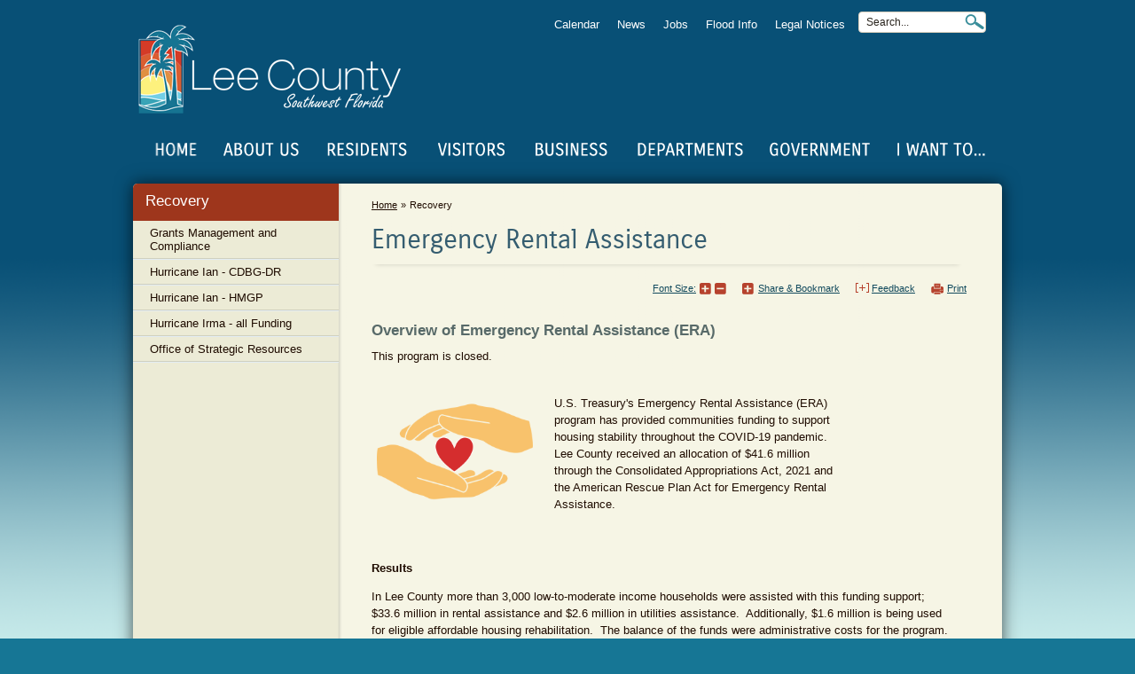

--- FILE ---
content_type: text/html; charset=utf-8
request_url: https://www.leefl.gov/recovery/Pages/ERA.aspx
body_size: 23284
content:
 

<!DOCTYPE html>
<html dir="ltr" lang="en-US">
<head><meta http-equiv="X-UA-Compatible" content="IE=9; IE=EDGE" /><meta name="google-site-verification" content="ngVVIxz8ZOSeif_4sQva5JUyZYydQa-dojuvVdq05l4" />
<!-- Global site tag (gtag.js) - Google Analytics 
<script async src="https://www.googletagmanager.com/gtag/js?id=UA-112101730-1"></script>-->
<script>
  window.dataLayer = window.dataLayer || [];
  function gtag(){dataLayer.push(arguments);}
  gtag('js', new Date());

  gtag('config', 'UA-112101730-1');
</script>
<!--<script src=”https:/ssl.google-analytics.com/ga.js”></script>-->

	
		<meta name="description" content="Visit Leegov.com to find useful information for residents, businesses and visitors of Lee County in Southwest Florida"></meta>	
		<meta property="og:description" content="Visit Leegov.com to find useful information for residents, businesses and visitors of Lee County in Southwest Florida"></meta>	
	<meta property="og:title" content="Emergency Rental Assistance" /><meta name="twitter:card" content="summary" /><meta property="og:type" content="website" /><link rel="image_src" href="https://www.leegov.com/SiteAssets/Lee-County-logo-Vertical.png" /><meta property="og:image" content="https://www.leegov.com/SiteAssets/Lee-County-logo-Vertical.png" /><meta property="og:site_name" content="Lee County Southwest Florida" /><meta name="GENERATOR" content="Microsoft SharePoint" /><meta http-equiv="Content-type" content="text/html; charset=utf-8" /><meta charset="UTF-8" /><meta name="viewport" content="initial-scale=1, viewport-fit=cover" /><meta http-equiv="Expires" content="0" /><meta name="google-translate-customization" content="14178d99d9fddb2b-65cf182afb03945e-g32888d13ff286d02-a" /><meta name="msapplication-TileImage" content="/favicon.png?v=24" /><meta name="msapplication-TileColor" content="#327995" /><title>
	
	Emergency Rental Assistance

</title><link rel="shortcut icon" href="/images/favicon.ico?v=26" type="image/vnd.microsoft.icon" id="favicon" /><link rel="stylesheet" type="text/css" href="/_layouts/15/1033/styles/Themable/corev15.css?rev=WBDzE8Kp2NMrldHsGGXlEQ%3D%3D"/>
<link rel="stylesheet" type="text/css" href="/Style%20Library/en-US/Themable/Core%20Styles/pagelayouts15.css"/>
<link rel="stylesheet" type="text/css" href="/Style%20Library/leegov.css"/>
<link rel="stylesheet" type="text/css" href="/Style%20Library/ribbon.css"/>
<link rel="stylesheet" type="text/css" href="/Style%20Library/dropdownmegamenu.css"/>
<link id="backgroundcss" rel="stylesheet" type="text/css" href="/Style%20Library/background.css"/>
<link rel="stylesheet" type="text/css" href="/Style%20Library/mobileMenu.css"/>
<script type="text/javascript" src="/_layouts/15/init.js?rev=AS%2Bv0UYCkcLYkV95cqJXGA%3D%3D"></script>
<script type="text/javascript" src="/ScriptResource.axd?d=mw-X42JkSJkog75H8BUDe325ScBJsdo5qsXlIG9J-S8TB3UUDba11uxu86nx0LHxliZlOtT5rjW3LrMdAOBGWXAnVFU06dvmReDBIrfOy6aUP6XdL8-1chC--RFtSiFT0rH8L8X3gcmGPELR8--eoxZ59YMqm6Lzed3K6doH6m-LpGbURkc7xJtRWp2iQym70&amp;t=ffffffffa0418512"></script>
<script type="text/javascript" src="/_layouts/15/blank.js?rev=ZaOXZEobVwykPO9g8hq%2F8A%3D%3D"></script>
<script type="text/javascript" src="/ScriptResource.axd?d=UgkVVQ_Jdp8POFCxoP4TYVlg3Y1Ew_2xKdzlsXp5fNlZbg5KmCECzwqY0949pj2ClpUp5K-c_Aj7EmPVzBsh-ckO8p6CfjLcZpYxe9B2PStgd57Ng3NAvtf7lqNJP0n1t24CAe8jkhBe_w_OXwjgKT1BDx43axSEgDcRc_fGblTJMZBdmJmZ2-kV06Z9uOwM0&amp;t=ffffffffa0418512"></script>
<script type="text/javascript" src="/_layouts/15/1033/initstrings.js?rev=S11vfGURQYVuACMEY0tLTg%3D%3D"></script>
<script type="text/javascript" src="/_layouts/15/1033/strings.js?rev=xXYZY4hciX287lShPZuClw%3D%3D"></script>
<script type="text/javascript" src="/_layouts/15/sp.init.js?rev=jvJC3Kl5gbORaLtf7kxULQ%3D%3D"></script>
<script type="text/javascript" src="/_layouts/15/ScriptResx.ashx?culture=en%2Dus&amp;name=SP%2ERes&amp;rev=F0s6Jic25htNyvJ0DOTgdw%3D%3D"></script>
<script type="text/javascript" src="/_layouts/15/sp.ui.dialog.js?rev=3Oh2QbaaiXSb7ldu2zd6QQ%3D%3D"></script>
<script type="text/javascript" src="/_layouts/15/core.js?rev=BoOTONqXW5dYCwvqGhdhCw%3D%3D"></script>
<script type="text/javascript" src="/_layouts/15/sp.runtime.js?rev=5f2WkYJoaxlIRdwUeg4WEg%3D%3D"></script>
<script type="text/javascript" src="/_layouts/15/sp.js?rev=lOPhHaXOy7EKRLSWzv8QXQ%3D%3D"></script>
<script type="text/javascript" src="/_layouts/15/sp.core.js?rev=tZDGLPOvY1bRw%2BsgzXpxTg%3D%3D"></script>
<script type="text/javascript" src="/_layouts/15/cui.js?rev=LPKF2%2BgWXqwwaFh34pQUlA%3D%3D"></script>
<script type="text/javascript" src="/_layouts/15/inplview.js?rev=iMf5THfqukSYut7sl9HwUg%3D%3D"></script>
<script type="text/javascript" src="/_layouts/15/sp.ribbon.js?rev=1F3TSGFB5%2FyAaRkjYHJL5w%3D%3D"></script>
<script type="text/javascript" src="/_layouts/15/sp.taxonomy.js?rev=aSXZGv8jdvSDI1exXEpZhA%3D%3D"></script>
<script type="text/javascript">RegisterSod("menu.js", "\u002f_layouts\u002f15\u002fmenu.js?rev=cXv35JACAh0ZCqUwKU592w\u00253D\u00253D");</script>
<script type="text/javascript">RegisterSod("mQuery.js", "\u002f_layouts\u002f15\u002fmquery.js?rev=VYAJYBo5H8I3gVSL3MzD6A\u00253D\u00253D");</script>
<script type="text/javascript">RegisterSod("callout.js", "\u002f_layouts\u002f15\u002fcallout.js?rev=ryx2n4ePkYj1\u00252FALmcsXZfA\u00253D\u00253D");RegisterSodDep("callout.js", "mQuery.js");</script>
<script type="text/javascript">RegisterSod("clienttemplates.js", "\u002f_layouts\u002f15\u002fclienttemplates.js?rev=OAp3\u00252BvnM\u00252FjzKrKWlIed9qg\u00253D\u00253D");</script>
<script type="text/javascript">RegisterSod("sharing.js", "\u002f_layouts\u002f15\u002fsharing.js?rev=XxxHIxIIc8BsW9ikVc6dgA\u00253D\u00253D");RegisterSodDep("sharing.js", "mQuery.js");RegisterSodDep("sharing.js", "clienttemplates.js");</script>
<script type="text/javascript">RegisterSod("suitelinks.js", "\u002f_layouts\u002f15\u002fsuitelinks.js?rev=REwVU5jSsadDdOZlCx4wpA\u00253D\u00253D");</script>
<script type="text/javascript">RegisterSod("clientrenderer.js", "\u002f_layouts\u002f15\u002fclientrenderer.js?rev=PWwV4FATEiOxN90BeB5Hzw\u00253D\u00253D");</script>
<script type="text/javascript">RegisterSod("srch.resources.resx", "\u002f_layouts\u002f15\u002fScriptResx.ashx?culture=en\u00252Dus\u0026name=Srch\u00252EResources\u0026rev=fPbk\u00252B7qByTbyuNVTMptzRw\u00253D\u00253D");</script>
<script type="text/javascript">RegisterSod("search.clientcontrols.js", "\u002f_layouts\u002f15\u002fsearch.clientcontrols.js?rev=8Q15HW2EU2aXBktJq5YW\u00252FA\u00253D\u00253D");RegisterSodDep("search.clientcontrols.js", "clientrenderer.js");RegisterSodDep("search.clientcontrols.js", "srch.resources.resx");</script>
<script type="text/javascript">RegisterSod("sp.search.js", "\u002f_layouts\u002f15\u002fsp.search.js?rev=dMkPlEXpdY6iJ\u00252FsY5RsB0g\u00253D\u00253D");</script>
<script type="text/javascript">RegisterSod("ajaxtoolkit.js", "\u002f_layouts\u002f15\u002fajaxtoolkit.js?rev=4hdiFSvb0aNeLsXllaqZDw\u00253D\u00253D");RegisterSodDep("ajaxtoolkit.js", "search.clientcontrols.js");</script>
<script type="text/javascript">RegisterSod("browserScript", "\u002f_layouts\u002f15\u002fie55up.js?rev=0R4dbpInVlmjoVSw2Gglmw\u00253D\u00253D");</script>
<script type="text/javascript">RegisterSod("dragdrop.js", "\u002f_layouts\u002f15\u002fdragdrop.js?rev=xyQu9SPqkjO4R2\u00252BS3IwO8Q\u00253D\u00253D");</script>
<script type="text/javascript">RegisterSod("quicklaunch.js", "\u002f_layouts\u002f15\u002fquicklaunch.js?rev=\u00252BHeX6ARcp\u00252F9LpMq6FqQYyA\u00253D\u00253D");RegisterSodDep("quicklaunch.js", "dragdrop.js");</script>
<link type="text/xml" rel="alternate" href="/recovery/_vti_bin/spsdisco.aspx" /><link rel="stylesheet" type="text/css" href="/Style Library/print.css" media="print" /><link title="A++" href="/Style Library/large.css" type="text/css" rel="alternate stylesheet" /><link title="A+" href="/Style Library/medium.css" type="text/css" rel="alternate stylesheet" /><link title="A" href="/Style Library/small.css" type="text/css" rel="alternate stylesheet" /><link title="A-" href="/Style Library/x-small.css" type="text/css" rel="alternate stylesheet" /><link title="A--" href="/Style Library/xx-small.css" type="text/css" rel="alternate stylesheet" /><link id="ctl00_active_font" href="/Style Library/x-small.css" type="text/css" rel="stylesheet" />
  

<!-- //code.jquery.com/jquery-1.11.3.js -->
	<script type="text/javascript" src="https://code.jquery.com/jquery-1.12.4.js"></script>    
<!-- //code.jquery.com/ui/1.11.4/jquery-ui.js -->
    <script type="text/javascript" src="https://code.jquery.com/ui/1.12.1/jquery-ui.js"></script>
 	<link rel="stylesheet" href="https://code.jquery.com/ui/1.12.1/themes/base/jquery-ui.css" />
 	<!--<link rel="stylesheet" href="https://cdn.materialdesignicons.com/4.9.95/css/materialdesignicons.min.css" /><link rel="stylesheet" href="https://cdn.jsdelivr.net/npm/@mdi/font@5.9.55/css/materialdesignicons.min.css" />-->
 	<link rel="stylesheet" href="https://cdn.jsdelivr.net/npm/@mdi/font@6.9.96/css/materialdesignicons.min.css" />

    <script type="text/javascript" src="/siteassets/scripts/jquery.inputmask.bundle.js"></script>

<!--icons-->
<link rel="stylesheet" href="https://cdnjs.cloudflare.com/ajax/libs/font-awesome/4.4.0/css/font-awesome.min.css" /><link href="https://fonts.googleapis.com/icon?family=Material+Icons" rel="stylesheet" />

    <script type="text/javascript" src="/SiteAssets/scripts/jquery.rwdImageMaps.js"></script>
	<script type="text/javascript" src="/SiteAssets/scripts/jquery.mousewheel-3.0.6.pack.js"></script>

<!-- Add fancyBox -->
<link rel="stylesheet" href="/Style Library/jquery.fancybox.min.css" type="text/css" media="screen" />
<script type="text/javascript" src="/SiteAssets/scripts/jquery.fancybox.min.js"></script>

<!--<link rel="stylesheet" href="/Style Library/jquery.fancybox.css?v=2.1.5" type="text/css" media="screen" /><link rel="stylesheet" href="/Style Library/jquery.fancybox-buttons.css?v=1.0.5" type="text/css" media="screen" /><link rel="stylesheet" href="/Style Library/jquery.fancybox-thumbs.css?v=1.0.7" type="text/css" media="screen" />
<script type="text/javascript" src="/SiteAssets/scripts/jquery.fancybox.pack.js?v=2.1.5"></script>
<script type="text/javascript" src="/SiteAssets/scripts/jquery.fancybox-buttons.js?v=1.0.5"></script>
<script type="text/javascript" src="/SiteAssets/scripts/jquery.fancybox-media.js?v=1.0.6"></script>
<script type="text/javascript" src="/SiteAssets/scripts/jquery.fancybox-thumbs.js?v=1.0.7"></script>-->
<script type="text/javascript" src="/SiteAssets/scripts/jquery.formatDateTime.js"></script>
<script type="text/javascript" src="/SiteAssets/scripts/inEditMode.js"></script>
<script type="text/javascript" src="/SiteAssets/scripts/lcf_gallery.js"></script>
<link rel="stylesheet" href="/Style Library/lcf_gallery.css" type="text/css" />


    <!--[if lt IE 9]>
		<script src="/SiteAssets/scripts/jquery-1.8.3.min.js"></script>
       	<script src="/SiteAssets/scripts/html5_shiv.js"></script>
		<script src="/SiteAssets/scripts/css3-mediaqueries.js"></script>
        <link rel="stylesheet" type="text/css" href="/Style Library/ie8.css" />
	<![endif]-->

	
		
	
	

		<link rel="canonical" href="https://www.leefl.gov:443/recovery/Pages/ERA.aspx" />
		
	
	<script type="text/javascript" src="/SiteAssets/Scripts/mobileMenu.js"></script>


                              <script>!function(e){var n="https://s.go-mpulse.net/boomerang/";if("False"=="True")e.BOOMR_config=e.BOOMR_config||{},e.BOOMR_config.PageParams=e.BOOMR_config.PageParams||{},e.BOOMR_config.PageParams.pci=!0,n="https://s2.go-mpulse.net/boomerang/";if(window.BOOMR_API_key="FDZG2-DXJ2E-S7DZZ-BAVBG-MTMUT",function(){function e(){if(!o){var e=document.createElement("script");e.id="boomr-scr-as",e.src=window.BOOMR.url,e.async=!0,i.parentNode.appendChild(e),o=!0}}function t(e){o=!0;var n,t,a,r,d=document,O=window;if(window.BOOMR.snippetMethod=e?"if":"i",t=function(e,n){var t=d.createElement("script");t.id=n||"boomr-if-as",t.src=window.BOOMR.url,BOOMR_lstart=(new Date).getTime(),e=e||d.body,e.appendChild(t)},!window.addEventListener&&window.attachEvent&&navigator.userAgent.match(/MSIE [67]\./))return window.BOOMR.snippetMethod="s",void t(i.parentNode,"boomr-async");a=document.createElement("IFRAME"),a.src="about:blank",a.title="",a.role="presentation",a.loading="eager",r=(a.frameElement||a).style,r.width=0,r.height=0,r.border=0,r.display="none",i.parentNode.appendChild(a);try{O=a.contentWindow,d=O.document.open()}catch(_){n=document.domain,a.src="javascript:var d=document.open();d.domain='"+n+"';void(0);",O=a.contentWindow,d=O.document.open()}if(n)d._boomrl=function(){this.domain=n,t()},d.write("<bo"+"dy onload='document._boomrl();'>");else if(O._boomrl=function(){t()},O.addEventListener)O.addEventListener("load",O._boomrl,!1);else if(O.attachEvent)O.attachEvent("onload",O._boomrl);d.close()}function a(e){window.BOOMR_onload=e&&e.timeStamp||(new Date).getTime()}if(!window.BOOMR||!window.BOOMR.version&&!window.BOOMR.snippetExecuted){window.BOOMR=window.BOOMR||{},window.BOOMR.snippetStart=(new Date).getTime(),window.BOOMR.snippetExecuted=!0,window.BOOMR.snippetVersion=12,window.BOOMR.url=n+"FDZG2-DXJ2E-S7DZZ-BAVBG-MTMUT";var i=document.currentScript||document.getElementsByTagName("script")[0],o=!1,r=document.createElement("link");if(r.relList&&"function"==typeof r.relList.supports&&r.relList.supports("preload")&&"as"in r)window.BOOMR.snippetMethod="p",r.href=window.BOOMR.url,r.rel="preload",r.as="script",r.addEventListener("load",e),r.addEventListener("error",function(){t(!0)}),setTimeout(function(){if(!o)t(!0)},3e3),BOOMR_lstart=(new Date).getTime(),i.parentNode.appendChild(r);else t(!1);if(window.addEventListener)window.addEventListener("load",a,!1);else if(window.attachEvent)window.attachEvent("onload",a)}}(),"".length>0)if(e&&"performance"in e&&e.performance&&"function"==typeof e.performance.setResourceTimingBufferSize)e.performance.setResourceTimingBufferSize();!function(){if(BOOMR=e.BOOMR||{},BOOMR.plugins=BOOMR.plugins||{},!BOOMR.plugins.AK){var n=""=="true"?1:0,t="",a="amksevyx24f6k2lh5oua-f-d743ea34e-clientnsv4-s.akamaihd.net",i="false"=="true"?2:1,o={"ak.v":"39","ak.cp":"1505722","ak.ai":parseInt("954494",10),"ak.ol":"0","ak.cr":8,"ak.ipv":4,"ak.proto":"h2","ak.rid":"8d734125","ak.r":48121,"ak.a2":n,"ak.m":"dscb","ak.n":"essl","ak.bpcip":"3.21.34.0","ak.cport":42728,"ak.gh":"23.62.38.242","ak.quicv":"","ak.tlsv":"tls1.3","ak.0rtt":"","ak.0rtt.ed":"","ak.csrc":"-","ak.acc":"","ak.t":"1768418216","ak.ak":"hOBiQwZUYzCg5VSAfCLimQ==vcfg1TC2KMp9bOgX7nxp2xqXwbOMGG0PcXaug+R7j/Rhpam56uFMsGpnxlwTPyrK0lWCYoSh7DI6IZjTca8U3hc34TGbeOmXne7qMhN54l9OPej6mrDgSoEoTIcUN06L6/yHdM0Wm7r4rHvD4t2LmHIhTyip+wNMtgi6soQl4EwPWkg1MDJC4NajCleO9BwcMogKRGUrodQLnP9LaviEnFFM/zfJl8hoMqgwRdsTTZGy6+fYpz1qFP925AqjcWbCD5YntMqmlozOSx1PPi0FbXNGr0OUQXaK4rQ8tBUtrMlLaqt+DmFFhB15qjXBX0wPbqjGWFMwhExr+ZbT3k1/wAnj28Tl11SZGnGD4ceQljS/66Q3y79ggTvPpYAIeRke+sh4w88QRSaJPbFtvubiM6i/gnukq8WdmyxbGpocZdQ=","ak.pv":"59","ak.dpoabenc":"","ak.tf":i};if(""!==t)o["ak.ruds"]=t;var r={i:!1,av:function(n){var t="http.initiator";if(n&&(!n[t]||"spa_hard"===n[t]))o["ak.feo"]=void 0!==e.aFeoApplied?1:0,BOOMR.addVar(o)},rv:function(){var e=["ak.bpcip","ak.cport","ak.cr","ak.csrc","ak.gh","ak.ipv","ak.m","ak.n","ak.ol","ak.proto","ak.quicv","ak.tlsv","ak.0rtt","ak.0rtt.ed","ak.r","ak.acc","ak.t","ak.tf"];BOOMR.removeVar(e)}};BOOMR.plugins.AK={akVars:o,akDNSPreFetchDomain:a,init:function(){if(!r.i){var e=BOOMR.subscribe;e("before_beacon",r.av,null,null),e("onbeacon",r.rv,null,null),r.i=!0}return this},is_complete:function(){return!0}}}}()}(window);</script></head>
<body class="leegovbackground">
<nav aria-label="Skip to Main Content" >
        <div>
	<div id="skipnav"><a href="#pagebody" tabindex="1">Skip to Main Content</a></div><!-- <div id="TurnOnAccessibility" style="display:none" class="s4-notdlg noindex">
        <a id="linkTurnOnAcc" href="#" class="ms-accessible ms-acc-button" onclick="SetIsAccessibilityFeatureEnabled(true);UpdateAccessibilityUI();document.getElementById('linkTurnOffAcc').focus();return false;">
        Turn on more accessible mode</a>
        </div>
        <div id="TurnOffAccessibility" style="display:none" class="s4-notdlg noindex">
        <a id="linkTurnOffAcc" href="#" class="ms-accessible ms-acc-button" onclick="SetIsAccessibilityFeatureEnabled(false);UpdateAccessibilityUI();document.getElementById('linkTurnOnAcc').focus();return false;">
        Turn off more accessible mode
        </a>
        </div>-->
</div>
	
</nav><main>
<form method="post" action="./ERA.aspx" onsubmit="javascript:return WebForm_OnSubmit();" id="aspnetForm">
<div class="aspNetHidden">
<input type="hidden" name="_wpcmWpid" id="_wpcmWpid" value="" />
<input type="hidden" name="wpcmVal" id="wpcmVal" value="" />
<input type="hidden" name="MSOWebPartPage_PostbackSource" id="MSOWebPartPage_PostbackSource" value="" />
<input type="hidden" name="MSOTlPn_SelectedWpId" id="MSOTlPn_SelectedWpId" value="" />
<input type="hidden" name="MSOTlPn_View" id="MSOTlPn_View" value="0" />
<input type="hidden" name="MSOTlPn_ShowSettings" id="MSOTlPn_ShowSettings" value="False" />
<input type="hidden" name="MSOGallery_SelectedLibrary" id="MSOGallery_SelectedLibrary" value="" />
<input type="hidden" name="MSOGallery_FilterString" id="MSOGallery_FilterString" value="" />
<input type="hidden" name="MSOTlPn_Button" id="MSOTlPn_Button" value="none" />
<input type="hidden" name="__EVENTTARGET" id="__EVENTTARGET" value="" />
<input type="hidden" name="__EVENTARGUMENT" id="__EVENTARGUMENT" value="" />
<input type="hidden" name="__REQUESTDIGEST" id="__REQUESTDIGEST" value="noDigest" />
<input type="hidden" name="MSOSPWebPartManager_DisplayModeName" id="MSOSPWebPartManager_DisplayModeName" value="Browse" />
<input type="hidden" name="MSOSPWebPartManager_ExitingDesignMode" id="MSOSPWebPartManager_ExitingDesignMode" value="false" />
<input type="hidden" name="MSOWebPartPage_Shared" id="MSOWebPartPage_Shared" value="" />
<input type="hidden" name="MSOLayout_LayoutChanges" id="MSOLayout_LayoutChanges" value="" />
<input type="hidden" name="MSOLayout_InDesignMode" id="MSOLayout_InDesignMode" value="" />
<input type="hidden" name="_wpSelected" id="_wpSelected" value="" />
<input type="hidden" name="_wzSelected" id="_wzSelected" value="" />
<input type="hidden" name="MSOSPWebPartManager_OldDisplayModeName" id="MSOSPWebPartManager_OldDisplayModeName" value="Browse" />
<input type="hidden" name="MSOSPWebPartManager_StartWebPartEditingName" id="MSOSPWebPartManager_StartWebPartEditingName" value="false" />
<input type="hidden" name="MSOSPWebPartManager_EndWebPartEditing" id="MSOSPWebPartManager_EndWebPartEditing" value="false" />
<input type="hidden" name="__VIEWSTATE" id="__VIEWSTATE" value="/[base64]/hmmLKKDkL2v4FRIZR" />
</div>

<script type="text/javascript">
//<![CDATA[
var theForm = document.forms['aspnetForm'];
if (!theForm) {
    theForm = document.aspnetForm;
}
function __doPostBack(eventTarget, eventArgument) {
    if (!theForm.onsubmit || (theForm.onsubmit() != false)) {
        theForm.__EVENTTARGET.value = eventTarget;
        theForm.__EVENTARGUMENT.value = eventArgument;
        theForm.submit();
    }
}
//]]>
</script>


<script src="/WebResource.axd?d=8WKeDu8gTmrGq4_5Mh4nke73qvGgWBsAhsZBfAk0UDEsNEZtoXkCEz4encEyV-kDbxoLOTQfrTWLA3-Ow3x8XwtxI8zojuvxkcGwVVIhwvU1&amp;t=638285902241696996" type="text/javascript"></script>


<script type="text/javascript">
//<![CDATA[
var MSOWebPartPageFormName = 'aspnetForm';
var g_presenceEnabled = true;
var g_wsaEnabled = false;
var g_wsaQoSEnabled = false;
var g_wsaQoSDataPoints = [];
var g_wsaLCID = 1033;
var g_wsaListTemplateId = 850;
var g_wsaSiteTemplateId = 'BLANKINTERNET#0';
var _fV4UI=true;var _spPageContextInfo = {webServerRelativeUrl: "\u002frecovery", webAbsoluteUrl: "https:\u002f\u002fwww.leefl.gov\u002frecovery", siteAbsoluteUrl: "https:\u002f\u002fwww.leefl.gov", serverRequestPath: "\u002frecovery\u002fPages\u002fERA.aspx", layoutsUrl: "_layouts\u002f15", webTitle: "Recovery", webTemplate: "53", tenantAppVersion: "0", isAppWeb: false, Has2019Era: true, webLogoUrl: "https:\u002f\u002fwww.leegov.com\u002fSiteAssets\u002flcflogo.png", webLanguage: 1033, currentLanguage: 1033, currentUICultureName: "en-US", currentCultureName: "en-US", clientServerTimeDelta: new Date("2026-01-14T19:16:56.8282863Z") - new Date(), siteClientTag: "1513$$15.0.5337.1000", crossDomainPhotosEnabled:false, webUIVersion:15, webPermMasks:{High:0,Low:196673},pageListId:"{4509c589-e367-4c67-bbbd-611d92a5485f}",pageItemId:14, pagePersonalizationScope:1, alertsEnabled:true, siteServerRelativeUrl: "\u002f", allowSilverlightPrompt:'True'};var L_Menu_BaseUrl="/recovery";
var L_Menu_LCID="1033";
var L_Menu_SiteTheme="null";
document.onreadystatechange=fnRemoveAllStatus; function fnRemoveAllStatus(){removeAllStatus(true)};//]]>
</script>

<script src="/_layouts/15/blank.js?rev=ZaOXZEobVwykPO9g8hq%2F8A%3D%3D" type="text/javascript"></script>
<script type="text/javascript">
//<![CDATA[
if (typeof(DeferWebFormInitCallback) == 'function') DeferWebFormInitCallback();function WebForm_OnSubmit() {
UpdateFormDigest('\u002frecovery', 1440000);if (typeof(_spFormOnSubmitWrapper) != 'undefined') {return _spFormOnSubmitWrapper();} else {return true;};
return true;
}
//]]>
</script>

<div class="aspNetHidden">

	<input type="hidden" name="__VIEWSTATEGENERATOR" id="__VIEWSTATEGENERATOR" value="34052B52" />
</div><script type="text/javascript">
//<![CDATA[
Sys.WebForms.PageRequestManager._initialize('ctl00$ScriptManager', 'aspnetForm', [], [], [], 90, 'ctl00');
//]]>
</script>

        
        
         <aside aria-label="WebPartManager">
	<span id="DeltaSPWebPartManager">
    </span>
    	
        
        
       
        <div id="ms-designer-ribbon">
            <div>
	
	<div id="s4-ribbonrow" style="visibility:hidden;display:none"></div>

</div>


            
        <span>
<a id="ctl00_ctl75_ExplicitLogin" class="ms-signInLink" href="https://www.leefl.gov/recovery/_layouts/15/Authenticate.aspx?Source=%2Frecovery%2FPages%2FERA%2Easpx" style="display:inline-block;">Sign In</a>
</span>
          <div class="bounce"><span class="fa fa-chevron-circle-down" style="font-size:36px;"></span></div>
</div></aside>
        <div id="s4-workspace">
            <div id="s4-bodyContainer">
<div id="leegov" class="hassidenav">
<div>
	<aside style="display:block" aria-label="Important Alerts" id="importantAlertsOuter">
</aside>     
	
</div>
<div>
	<div id="leegov2_header"><header id="siteheader" class="clearfix" aria-label="Page Header">
                            		<div id="siteheader_outer">
									<div class="siteheader_inner">
								
                                	<input type="submit" name="homebutton" value="Home" style="display:none" onclick="window.location = '/';"/>
                                    <a id="home_link" role="button"  href="/">Home</a>
                                    <div id="mm_rightside">
	                                    <div class="mm_rightsideItemsLinks"></div>
	                                    <div class="mm_rightsideItems" style="display:none"><div id="mainmenu_alert" class='mdi mdi-message-alert mmbutton alert0' ></div></div>
	                                    <div class="mm_rightsideItems alwayson" style="display:none"><div id="mainmenu_chat" onclick="showhelp()" class='mdi mdi-comment-question mmbutton' title="Help" ></div></div>
	                                    <div class="mm_rightsideItems alwayson"><div id="mainmenu_feedback" class='mdi mdi-email-outline  mmbutton' onclick="popFeedback()" title="Feedback" ></div></div>
										<div class="mm_rightsideItems alwayson"><div class='mdi mdi-share-all-outline mmbutton' onclick="" title="Share Page" ></div></div>
	                                    <div class="mm_rightsideItems alwayson"><div id="mainmenu_search" class='mdi mdi-magnify mmbutton' onclick="menusearch()" title="Search" ></div></div>
	                                    <div class="mm_rightsideItems alwayson" style="display:none" ><div id="mainmenu_bars_old"title="Menu"><div onclick="fullmenu3()" class="overlay-button"><span></span></div></div></div>
	                                    <div class="mm_rightsideItems alwayson"><div id="mainmenu_bars" translate="no" class="two" title="Menu"><div onclick="fullmenu3()" class="overlay-button"><span>MENU</span></div></div></div>
									</div>
									</div></div>
									<div id="siteheader_outer_departmentname">
                            		<div id="siteheader_outer1" class="departmentname">
										<div id="siteheader_departmentname"><a id="exploreleelink" title="ExploreLee" style="margin-right:5px;display:none" target="_blank"><div class='mdi mdi-map-search'></div></a><div id="submenu_bars" title="Section Navigation" style="display:none"><div onclick="fullmenu3(true)" class="overlay-button"><span></span></div></div><div><a href="https://www.leefl.gov/recovery">Recovery</a></div></div>
									</div>
									</div>
									
									<div class="oldcode">
                                	<input type="submit" name="homebutton" value="Home" style="display:none" onclick="window.location = '/';"/>
                                    <a id="home_link1" role="button"  href="/">Home</a>
                                    <div class="menuButton" style="display:none"><span class="fa fa-bars" style="font-size:24px;"></span><br><span style="font-size:16px; font-weight:bold; font-style:normal">Menu</span></div>
                                    <div>
                                        <aside id="searchbox" class="clearfix" aria-label="Search">
											  
													<script>document.getElementById("leegov").className = "hassidenav";</script>
													<div class="ms-webpart-chrome ms-webpart-chrome-fullWidth ">
		<div WebPartID="00000000-0000-0000-0000-000000000000" HasPers="true" id="WebPartWPQ1" width="100%" class="ms-WPBody noindex " OnlyForMePart="true" allowDelete="false" style="" ><div componentid="ctl00_PlaceHolderSearchArea_SmallSearchInputBox1_csr" id="ctl00_PlaceHolderSearchArea_SmallSearchInputBox1_csr"><div id="SearchBox" name="Control"><div class="ms-srch-sb ms-srch-sb-border" id="ctl00_PlaceHolderSearchArea_SmallSearchInputBox1_csr_sboxdiv"><input type="text" value="Search..." maxlength="2048" accessKey="S" title="Search..." id="ctl00_PlaceHolderSearchArea_SmallSearchInputBox1_csr_sbox" autocomplete="off" autocorrect="off" onkeypress="EnsureScriptFunc('Search.ClientControls.js', 'Srch.U', function() {if (Srch.U.isEnterKey(String.fromCharCode(event.keyCode))) {$find('ctl00_PlaceHolderSearchArea_SmallSearchInputBox1_csr').search($get('ctl00_PlaceHolderSearchArea_SmallSearchInputBox1_csr_sbox').value);return Srch.U.cancelEvent(event);}})" onkeydown="EnsureScriptFunc('Search.ClientControls.js', 'Srch.U', function() {var ctl = $find('ctl00_PlaceHolderSearchArea_SmallSearchInputBox1_csr');ctl.activateDefaultQuerySuggestionBehavior();})" onfocus="EnsureScriptFunc('Search.ClientControls.js', 'Srch.U', function() {var ctl = $find('ctl00_PlaceHolderSearchArea_SmallSearchInputBox1_csr');ctl.hidePrompt();ctl.setBorder(true);})" onblur="EnsureScriptFunc('Search.ClientControls.js', 'Srch.U', function() {var ctl = $find('ctl00_PlaceHolderSearchArea_SmallSearchInputBox1_csr'); if (ctl){ ctl.showPrompt(); ctl.setBorder(false);}})" class="ms-textSmall ms-srch-sb-prompt ms-helperText"/><a title="Search" class="ms-srch-sb-searchLink" id="ctl00_PlaceHolderSearchArea_SmallSearchInputBox1_csr_SearchLink" onclick="EnsureScriptFunc('Search.ClientControls.js', 'Srch.U', function() {$find('ctl00_PlaceHolderSearchArea_SmallSearchInputBox1_csr').search($get('ctl00_PlaceHolderSearchArea_SmallSearchInputBox1_csr_sbox').value);})" href="javascript: {}" ><img src="/_layouts/15/images/searchresultui.png?rev=23" class="ms-srch-sb-searchImg" id="searchImg" alt="Search" /></a><div class="ms-qSuggest-container ms-shadow" id="AutoCompContainer"><div id="ctl00_PlaceHolderSearchArea_SmallSearchInputBox1_csr_AutoCompList"></div></div></div></div></div><noscript><div id="ctl00_PlaceHolderSearchArea_SmallSearchInputBox1_noscript">It looks like your browser does not have JavaScript enabled. Please turn on JavaScript and try again.</div></noscript><div id="ctl00_PlaceHolderSearchArea_SmallSearchInputBox1">

		</div><div class="ms-clear"></div></div>
	</div>
											  
                                        </aside>
                                        <aside id="translate" aria-label="Translate">
                                        <div id="google_translate_element"></div>
                                        <!--   //translate.google.com/translate_a/element.js?cb=googleTranslateElementInit -->
<script type="text/javascript" src="https://translate.google.com/translate_a/element.js?cb=googleTranslateElementInit"></script>
                                                </aside>
                                        <aside id="top_nav" aria-label="Top Links">
											<span id="ctl00_MMNTopNav"><a class="" href="/events">Calendar</a><a class="" href="/news">News</a><a class="" href="https://www.governmentjobs.com:443/careers/leecounty">Jobs</a><a class="" href="/dcd/flood">Flood Info</a><a class="" href="/countyattorney/legalnotices">Legal Notices</a></span>
                                        </aside>
<div class="mm_mobile_only" id="mobile_mainnav">
											
												
												        </div>
												        
												            <div class="mm_mobile_only wrapper">
												                <div class="menuTrigger"><span class="fa fa-bars" style="font-size:24px;"></span><br><span style="font-size:16px; font-weight:bold; font-style:normal">Menu</span></div>
												   			</div>

                                        <aside id="top_buttons" aria-label="Share Email Print">
											<span class="lcfshare">
                                            <a href="#" id="homeShareButton" title="Share" >Share</a>            
                                                        <ul class="sharehome">
                                                            <li>
                                                                <a href="" onclick="javascript:this.href = 'mailto:?Subject=' + escape(document.title) + '&Body=' + escape('I wanted to share this information from Lee County\'s website with you. Please click on the attached link: ' + window.location.href);" class="shareemail">Email
                                                                </a>
                                                            </li>
                                                            <li>
                                                                <a onclick="javascript:window.open('http://www.facebook.com/sharer.php?u=' + window.location.href,'', 'menubar=no,toolbar=no,resizable=yes,scrollbars=yes,height=600,width=600');return false;" class="sharefacebook" target="_blank">Facebook
                                                                </a>
                                                            </li>
                                                            <li>
                                                                <a onclick="javascript:window.open('http://twitter.com/share?text=' + escape(document.title) + '&url=' + window.location.href,'', 'menubar=no,toolbar=no,resizable=yes,scrollbars=yes,height=600,width=600');return false;" class="sharetwitter" target="_blank">Twitter
                                                                </a>
                                                            </li>
                                                            <li>
                                                                <a onclick="javascript:window.open('http://www.linkedin.com/shareArticle?mini=true&url=' + window.location.href,'', 'menubar=no,toolbar=no,resizable=yes,scrollbars=yes,height=600,width=600');return false;" class="sharelinkedin" target="_blank">LinkedIn
                                                                </a>
                                                            </li>
                                                            <!--<li>
                                                                <a onclick="javascript:window.open('https://plus.google.com/share?url=' + window.location.href,'', 'menubar=no,toolbar=no,resizable=yes,scrollbars=yes,height=600,width=600');return false;" class="sharegoogleplus" target="_blank">Google+
                                                                </a>
                                                            </li>-->
                                                            <li>
                                                                <a onclick="javascript:window.open('http://reddit.com/submit?title=' + escape(document.title) + '&url=' + window.location.href,'', 'menubar=no,toolbar=no,resizable=yes,scrollbars=yes,height=600,width=600');return false;" class="sharereddit" target="_blank">Reddit
                                                                </a>
                                                            </li>
                                                        </ul>
                                                    </span>
                                            <a href="#" onclick="popFeedback();" id="homeMailButton" title="Feedback">Mail</a>
                                            <a href="javascript:window.print();" id="homePrintButton" title="Print Page">Print</a>
                                        </aside>
                                    </div>
                                    </div>
                                </header>
                                </div>
                                
                                	
</div>                       
                                 <div id="sitewrapper" class="clearfix">
                            <div id="mainSpan">
                            
                                <div id="sitebody" class="clearfix">
                                	 <div class="oldcode">
	<nav class="mainnav" id="mainnav" aria-label="Main Menu">
										<ul class="dropdownmenu clearfix"><div class="mm_mobile_only closePanel"><span class="mm-closeicon"></span></div><li class="lidropdownrootitem1 megamenu_first"><a class="dropdownrootitem1" href="/"><span class="micon mm-icon"></span>Home</a></li><li class="lidropdownrootitem2 megamenu_first"><a class="dropdownrootitem dropdownrootitem2 openMegaMenu"><span class="micon mm-icon"></span>About Us</a><div class="megamenu_container widthcontainer2col"><div class="inner_container"><div class="mm_mobile_only closeMegaMenu"><span class="mm-backicon"></span></div><h1 class="mm_mobile_only heading">About Us</h1><ul class="megamenu_column"><li class="megamenu_level1"><a class="megamenu_level1" href="/staff/">Staff Directory</a></li><li class="megamenu_level1"><a class="megamenu_level1" href="/resources/maps">Area Maps</a></li><li class="megamenu_level1"><a class="megamenu_level1" href="/aboutus">Organizational Chart</a></li><li class="megamenu_level1"><a class="megamenu_level1" href="/bocc/meetings/agendas">Agenda eComments</a></li><li class="megamenu_level1"><a class="megamenu_level1" href="/aboutus/mailbag">Mailbag</a></li><li class="megamenu_level1"><a class="megamenu_level1" href="/aboutus/websitecomments">Website Comments</a></li><li class="megamenu_level1"><a class="megamenu_level1" href="/communications">Media Room</a></li><li class="megamenu_level1"><a class="megamenu_level1" href="/ada/">ADA Notice</a></li><li class="megamenu_level1"><a class="megamenu_level1" href="/aboutus/privacy">Security & Privacy Practices</a></li></ul><ul class="megamenu_column"><li class="megamenu_level1"><a class="megamenu_level1" href="/hr/holidays">Holiday Schedule</a></li><li class="megamenu_level1"><a class="megamenu_level1" href="/hr/jobsearch">Job Openings</a></li><li class="megamenu_level1"><a class="megamenu_level1" href="/aboutus/transparency">Transparency Portal</a></li><li class="megamenu_level1"><a class="megamenu_level1" href="/aboutus/history">County History</a></li><li class="megamenu_level1"><a class="megamenu_level1" href="/aboutus/websitepolicies">Website Policies & Notices</a></li><li class="megamenu_level1"><a class="megamenu_level1" href="/aboutus/viewers">Free Document Viewers</a></li><li class="megamenu_level1"><a class="megamenu_level1" href="/aboutus/faq">Frequently Asked Questions</a></li><li class="megamenu_level1"><a class="megamenu_level1" href="/aboutus/trespass">Trespass Appeals</a></li></ul></div></div></li><li class="lidropdownrootitem3 megamenu_first"><a class="dropdownrootitem dropdownrootitem3 openMegaMenu"><span class="micon mm-icon"></span>Residents</a><div class="megamenu_container widthcontainer2col"><div class="inner_container"><div class="mm_mobile_only closeMegaMenu"><span class="mm-backicon"></span></div><h1 class="mm_mobile_only heading">Residents</h1><ul class="megamenu_column"><li class="megamenu_level1"><a class="megamenu_level1" href="http://leegis.leegov.com/CommissionerDistricts">Find My Commissioner</a></li><li class="megamenu_level1"><a class="megamenu_level1" href="/utilities/pay">Pay My Utilities Bill</a></li><li class="megamenu_level1"><a class="megamenu_level1" href="/dhs/assistance">Financial Assistance/ Self-Sufficiency</a></li><li class="megamenu_level1"><a class="megamenu_level1" href="/resources/residentsguide">New Residents' Guide</a></li><li class="megamenu_level1"><a class="megamenu_level1" href="/residents/education">Education</a></li><li class="megamenu_level1"><a class="megamenu_level1" href="/residents/lehighacres">Lehigh Acres</a></li></ul><ul class="megamenu_column"><li class="megamenu_level1"><a class="megamenu_level1" href="/resources/mobileapps">Go Mobile!</a></li><li class="megamenu_level1"><a class="megamenu_level1" href="http://www.alertlee.com/" target="_blank">AlertLee Community Alerts</a></li><li class="megamenu_level1"><a class="megamenu_level1" href="/residents/emergencyservices">Emergency Services</a></li><li class="megamenu_level1"><a class="megamenu_level1" href="https://www.floridahealth.gov:443/chdlee/" target="_blank">Health Department</a></li><li class="megamenu_level1"><a class="megamenu_level1" href="/residents/medical">Hospitals & Medical Centers</a></li><li class="megamenu_level1"><a class="megamenu_level1" href="/hurricane">Hurricane Preparation Guide</a></li><li class="megamenu_level1"><a class="megamenu_level1" href="https://www.leegov.com:443/resources/newsletters/">Newsletters</a></li></ul></div></div></li><li class="lidropdownrootitem4 megamenu_first"><a class="dropdownrootitem dropdownrootitem4 openMegaMenu"><span class="micon mm-icon"></span>Visitors</a><div class="megamenu_container widthcontainer1col"><div class="inner_container"><div class="mm_mobile_only closeMegaMenu"><span class="mm-backicon"></span></div><h1 class="mm_mobile_only heading">Visitors</h1><ul class="megamenu_column"><li class="megamenu_level1"><a class="megamenu_level1" href="/resources/maps">Area Maps</a></li><li class="megamenu_level1"><a class="megamenu_level1" href="https://www.visitfortmyers.com:443/eat-drink/" target="_blank">Places to Eat</a></li><li class="megamenu_level1"><a class="megamenu_level1" href="https://www.visitfortmyers.com:443/see-do/" target="_blank">Things to Do</a></li><li class="megamenu_level1"><a class="megamenu_level1" href="https://www.visitfortmyers.com:443/stay/" target="_blank">Where to Stay</a></li><li class="megamenu_level1"><a class="megamenu_level1" href="https://www.visitfortmyers.com:443/events/" target="_blank">VCB Events</a></li><li class="megamenu_level1"><a class="megamenu_level1" href="https://guide.visitfortmyers.com:443/" target="_blank">Visitor Guide</a></li><li class="megamenu_level1"><a class="megamenu_level1" href="/resources/mobileapps">Go Mobile!</a></li></ul></div></div></li><li class="lidropdownrootitem5 megamenu_first"><a class="dropdownrootitem dropdownrootitem5 openMegaMenu"><span class="micon mm-icon"></span>Business</a><div class="megamenu_container widthcontainer1col"><div class="inner_container"><div class="mm_mobile_only closeMegaMenu"><span class="mm-backicon"></span></div><h1 class="mm_mobile_only heading">Business</h1><ul class="megamenu_column"><li class="megamenu_level1"><a class="megamenu_level1" href="https://www.leecountybusiness.com:443/incentive-packages/" target="_blank">Business Incentives</a></li><li class="megamenu_level1"><a class="megamenu_level1" href="/business/chambers">Chambers of Commerce</a></li><li class="megamenu_level1"><a class="megamenu_level1" href="/dcd">Community Development</a></li><li class="megamenu_level1"><a class="megamenu_level1" href="/economicdevelopment">Economic Development</a></li><li class="megamenu_level1"><a class="megamenu_level1" href="/vcb">Tourism</a></li></ul></div></div></li><li class="lidropdownrootitem6 megamenu_first"><a class="dropdownrootitem dropdownrootitem6 openMegaMenu"><span class="micon mm-icon"></span>Departments</a><div class="megamenu_container widthcontainer4col"><div class="inner_container"><div class="mm_mobile_only closeMegaMenu"><span class="mm-backicon"></span></div><h1 class="mm_mobile_only heading">Departments</h1><ul class="megamenu_column"><li class="megamenu_level1"><a class="megamenu_level1" href="/animalservices">Animal Services</a></li><li class="megamenu_level1"><a class="megamenu_level1" href="/dcd">Community Development</a></li><li class="megamenu_level1"><a class="megamenu_level1" href="/communications">Community Engagement</a></li><li class="megamenu_level1"><a class="megamenu_level1" href="/conservation2020">Conservation 20/20</a></li><li class="megamenu_level1"><a class="megamenu_level1" href="/countyattorney">County Attorney</a></li><li class="megamenu_level1"><a class="megamenu_level1" href="/countylands">County Lands</a></li><li class="megamenu_level1"><a class="megamenu_level1" href="/countymanager">County Manager</a></li><li class="megamenu_level1"><a class="megamenu_level1" href="/economicdevelopment">Economic Development</a></li></ul><ul class="megamenu_column"><li class="megamenu_level1"><a class="megamenu_level1" href="/parks/extension">Extension Services</a></li><li class="megamenu_level1"><a class="megamenu_level1" href="/facilities">Facilities Construction & Management</a></li><li class="megamenu_level1"><a class="megamenu_level1" href="/fleet">Fleet Management</a></li><li class="megamenu_level1"><a class="megamenu_level1" href="/gis">GIS (Maps/Data)</a></li><li class="megamenu_level1"><a class="megamenu_level1" href="/hearingexaminer">Hearing Examiner</a></li><li class="megamenu_level1"><a class="megamenu_level1" href="/dhs">Human & Veteran Services</a></li><li class="megamenu_level1"><a class="megamenu_level1" href="/hr">Human Resources</a></li><li class="megamenu_level1"><a class="megamenu_level1" href="/IT">Innovation & Technology</a></li></ul><ul class="megamenu_column"><li class="megamenu_level1"><a class="megamenu_level1" href="/library">Library System</a></li><li class="megamenu_level1"><a class="megamenu_level1" href="/budget">Management & Budget</a></li><li class="megamenu_level1"><a class="megamenu_level1" href="/budget/mstbu">Municipal Services Taxing/Benefits Units</a></li><li class="megamenu_level1"><a class="megamenu_level1" href="/naturalresources">Natural Resources</a></li><li class="megamenu_level1"><a class="megamenu_level1" href="/parks">Parks & Recreation</a></li><li class="megamenu_level1"><a class="megamenu_level1" href="/procurement">Procurement Management</a></li><li class="megamenu_level1"><a class="megamenu_level1" href="/publicsafety">Public Safety (Emergency Management) (EMS)</a></li><li class="megamenu_level1"><a class="megamenu_level1" href="/leetran">Public Transportation (LeeTran)</a></li></ul><ul class="megamenu_column"><li class="megamenu_level1"><a class="megamenu_level1" href="/budget/riskmanagement">Risk Management</a></li><li class="megamenu_level1"><a class="megamenu_level1" href="/solidwaste">Solid Waste</a></li><li class="megamenu_level1"><a class="megamenu_level1" href="/sports">Sports Development</a></li><li class="megamenu_level1"><a class="megamenu_level1" href="https://www.leegov.com:443/strategicresources">Strategic Resources & Government Affairs Office</a></li><li class="megamenu_level1"><a class="megamenu_level1" href="/tolls">Tolls (LeeWay)</a></li><li class="megamenu_level1"><a class="megamenu_level1" href="/dot">Transportation</a></li><li class="megamenu_level1"><a class="megamenu_level1" href="/utilities">Utilities</a></li><li class="megamenu_level1"><a class="megamenu_level1" href="/vcb">Visitor & Convention Bureau</a></li></ul></div></div></li><li class="lidropdownrootitem7 megamenu_first"><a class="dropdownrootitem dropdownrootitem7 openMegaMenu"><span class="micon mm-icon"></span>Government</a><div class="megamenu_container widthcontainer2col"><div class="inner_container"><div class="mm_mobile_only closeMegaMenu"><span class="mm-backicon"></span></div><h1 class="mm_mobile_only heading">Government</h1><ul class="megamenu_column"><li class="megamenu_level1"><a class="megamenu_level1" href="/bocc">County Commissioners</a></li><li class="megamenu_level1"><a class="megamenu_level1" href="/departments">County Departments</a></li><li class="megamenu_level1"><a class="megamenu_level1" href="https://www.leegov.com:443/charterreview">Charter Review</a></li><li class="megamenu_level1"><a class="megamenu_level1" href="/bocc/advisorycommittees">Advisory Committees</a></li><li class="megamenu_level1"><a class="megamenu_level1" href="/budget">Annual Budgets</a></li><li class="megamenu_level1"><a class="megamenu_level1" href="/governance">Governance Documents</a></li><li class="megamenu_level1"><a class="megamenu_level1" href="http://me21.leegov.com/">Medical Examiner</a></li><li class="megamenu_level1"><a class="megamenu_level1" href="/government/municipalities">Municipalities & Agencies</a></li></ul><ul class="megamenu_column"><li class="megamenu_level1"><a class="megamenu_level1" href="http://www.ca.cjis20.org/home/main/homepage.asp" target="_blank">20th Judicial Circuit</a></li><li class="megamenu_level1"><a class="megamenu_level1" href="http://www.leeclerk.org/" target="_blank">Clerk of Court</a></li><li class="megamenu_level1"><a class="megamenu_level1" href="https://www.leeclerk.org:443/departments/inspector-general/internal-audit-investigation/inspector-general-hotline">Inspector General Hotline</a></li><li class="megamenu_level1"><a class="megamenu_level1" href="http://www.leepa.org/" target="_blank">Property Appraiser</a></li><li class="megamenu_level1"><a class="megamenu_level1" href="http://www.sheriffleefl.org/index.php" target="_blank">Sheriff</a></li><li class="megamenu_level1"><a class="megamenu_level1" href="http://www.lee.vote/" target="_blank">Supervisor of Elections</a></li><li class="megamenu_level1"><a class="megamenu_level1" href="http://www.leetc.com/" target="_blank">Tax Collector</a></li><li class="megamenu_level1"><a class="megamenu_level1" href="http://www.myfloridahouse.gov/Sections/Representatives/myrepresentative.aspx" target="_blank">Elected Florida Officials</a></li><li class="megamenu_level1"><a class="megamenu_level1" href="/bocc/specialdistricts/">Special Districts</a></li></ul></div></div></li><li class="lidropdownrootitem8 megamenu_first"><a class="dropdownrootitem8 openMegaMenu" href="/resources/iwantto"><span class="micon mm-icon"></span>I Want To...</a><div class="megamenu_container widthcontainer2col"><div class="inner_container"><div class="mm_mobile_only closeMegaMenu"><span class="mm-backicon"></span></div><h1 class="mm_mobile_only heading">I Want To...</h1><ul class="megamenu_column"><li class="megamenu_level1"><a class="megamenu_level1" href="/resources/iwantto/apply">Apply</a></li><li class="megamenu_level1"><a class="megamenu_level1" href="/resources/iwantto/bid">Bid</a></li><li class="megamenu_level1"><a class="megamenu_level1" href="/resources/iwantto/contact">Contact</a></li><li class="megamenu_level1"><a class="megamenu_level1" href="/resources/iwantto/find">Find</a></li><li class="megamenu_level1"><a class="megamenu_level1" href="/resources/iwantto/get">Get</a></li><li class="megamenu_level1"><a class="megamenu_level1" href="/resources/iwantto/pay">Pay</a></li><li class="megamenu_level1"><a class="megamenu_level1" href="/resources/iwantto/register">Register</a></li></ul><ul class="megamenu_column"><li class="megamenu_level1"><a class="megamenu_level1" href="/resources/iwantto/report">Report</a></li><li class="megamenu_level1"><a class="megamenu_level1" href="/resources/iwantto/request">Request</a></li><li class="megamenu_level1"><a class="megamenu_level1" href="/resources/iwantto/schedule">Schedule</a></li><li class="megamenu_level1"><a class="megamenu_level1" href="/resources/iwantto/search">Search</a></li><li class="megamenu_level1"><a class="megamenu_level1" href="/resources/iwantto/subscribe">Subscribe</a></li><li class="megamenu_level1"><a class="megamenu_level1" href="/resources/iwantto/view">View</a></li><li class="megamenu_level1"><a class="megamenu_level1" href="/resources/iwantto/volunteer">Volunteer</a></li></ul></div></div></li></ul>
										<!--Drop down menu end-->
										</nav>
                            											<!-- top banner ------------------------------->
											<div id="topnav_banner" style="display:">
												 <!--<div id="tempbanner" class="newspop_inner newspop_red" style="margin-bottom:20px" onclick="window.open('/covid19/');//_sz.push(['event', 'Census', 'linkClick', 'Banner_CensusLink']); ">
													<div class="newspop_info" style="display:block;padding:0px;">
														<img src="/PublishingImages/covidbanner.png"  style="display:block" alt="Click Here for Covid-19 Information" />
													</div>
												</div> -->							
											</div>
											

											<style>
												#leegov #topnav_banner{
													display:none; /* show/hide everywhere */
												}

												#leegov.home #topnav_banner{
													display:none; /* show/hide everywhere but home */
												}
											</style> <!--------------------------------------------->
                                    	
</div>

                                <div id="sitebodycontent" class="clearfix">
                                <div class="oldcode">
									<div>
	<aside id="left_col" class="leftcol" aria-label="Left Column">
										
											<nav class="sidenav" aria-label="Sub Pages">
										
												<h3 class="dept_title">
												
															
                                    				<a href="https://www.leefl.gov/recovery">Recovery</a>
                                    			
												
														</h3>
												<h2 class="mobile_only mobile_header showSubPages"><span class="fa fa-caret-down"></span>&nbsp;Sub Menu</h2>
										
										
										
				<a id="startNavigation" name="startNavigation" tabIndex="-1"></a>
				
				
				
				
				
				<div id="LeeCountySideNav">
				
				<div id="zz1_V4QuickLaunchMenuNew" class=" noindex ms-core-listMenu-verticalBox">
		<ul id="zz2_RootAspMenu" class="root ms-core-listMenu-root static">
			<li class="static"><a class="static menu-item ms-core-listMenu-item ms-displayInline ms-navedit-linkNode" tabindex="0" href="https://www.leegov.com:443/strategicresources/Pages/grantmanagement.aspx"><span class="additional-background ms-navedit-flyoutArrow"><span class="menu-item-text">Grants Management and Compliance</span></span></a></li><li class="static"><a class="static menu-item ms-core-listMenu-item ms-displayInline ms-navedit-linkNode" tabindex="0" href="https://cdbgdr.leegov.com:443/"><span class="additional-background ms-navedit-flyoutArrow"><span class="menu-item-text">Hurricane Ian - CDBG-DR</span></span></a></li><li class="static"><a class="static menu-item ms-core-listMenu-item ms-displayInline ms-navedit-linkNode" tabindex="0" href="https://www.leegov.com:443/recovery/hmgp"><span class="additional-background ms-navedit-flyoutArrow"><span class="menu-item-text">Hurricane Ian - HMGP</span></span></a></li><li class="static"><a class="static menu-item ms-core-listMenu-item ms-displayInline ms-navedit-linkNode" tabindex="0" href="https://www.leegov.com:443/recovery/irma"><span class="additional-background ms-navedit-flyoutArrow"><span class="menu-item-text">Hurricane Irma - all Funding</span></span></a></li><li class="static"><a class="static menu-item ms-core-listMenu-item ms-displayInline ms-navedit-linkNode" tabindex="0" href="https://www.leegov.com:443/strategicresources"><span class="additional-background ms-navedit-flyoutArrow"><span class="menu-item-text">Office of Strategic Resources</span></span></a></li>
		</ul>
	</div>				
				</div>				
				
				
	
										</nav>
										
										</aside>
</div></div>
										<div class="alert_item" style="width:100%;margin: 0 auto;max-width:915px;">
                                    </div>
                                    
                                    <!-- left_col ends-->
                                    <div id="page_content" class="clearfix">
                                        <article class="page_article" aria-label="Page Content">
										  	
                                    		<a id="pagebody"></a>
  
	                    <span id="DeltaPlaceHolderMainHeader">
	                        							

                                				             <div class="sitebodywidth" >

                                           <header class="page_header" aria-label="Content Header">
										<div>
	<div class="breadcrumb"><ul><li><a href="https://www.leefl.gov">Home</a><ul><li><span>Recovery</span></li></ul></li></ul></div>
</div>
                                                <h1 id="pageTitle">
			Emergency Rental Assistance
</h1>
												<div>
	<div id="title_toolbar_edit" class="title_right"><a class="page_settings" href="javascript:void(0)" onclick="PopUp.PageSettings.show();">Page Settings </a></div><div id="title_toolbar" class="title_right"><a id="toggleLeftRail" class="printer_friendly toggle_left_rail" href="javascript:toggleLeftRail();" style="display:none">Show Sub Menu</a> <a class="printer_friendly" href="javascript:window.print();">Print </a><a class="rss" target="_blank" href="/">RSS </a><a class="thickbox" href="#" onclick="popFeedback();" >Feedback </a><div class="lcfshare"><a class="sharelink">Share &amp; Bookmark </a><ul><li><a href="" onclick="javascript:this.href = 'mailto:?Subject=' + escape(document.title) + '&Body=' + escape('I wanted to share this information from Lee County\'s website with you. Please click on the attached link: ' + window.location.href);" class="shareemail">Email </a></li><li><a onclick="javascript:window.open('http://www.facebook.com/sharer.php?u=' + window.location.href,'', 'menubar=no,toolbar=no,resizable=yes,scrollbars=yes,height=600,width=600');return false;" class="sharefacebook" target="_blank">Facebook </a></li><li><a onclick="javascript:window.open('http://twitter.com/share?text=' + escape(document.title) + '&url=' + window.location.href,'', 'menubar=no,toolbar=no,resizable=yes,scrollbars=yes,height=600,width=600');return false;" class="sharetwitter" target="_blank">Twitter </a></li><li><a onclick="javascript:window.open('http://www.linkedin.com/shareArticle?mini=true&url=' + window.location.href,'', 'menubar=no,toolbar=no,resizable=yes,scrollbars=yes,height=600,width=600');return false;" class="sharelinkedin" target="_blank">LinkedIn </a></li><!--<li><a onclick="javascript:window.open('https://plus.google.com/share?url=' + window.location.href,'', 'menubar=no,toolbar=no,resizable=yes,scrollbars=yes,height=600,width=600');return false;" class="sharegoogleplus" target="_blank">Google+ </a></li>--><li><a onclick="javascript:window.open('http://reddit.com/submit?title=' + escape(document.title) + '&url=' + window.location.href,'', 'menubar=no,toolbar=no,resizable=yes,scrollbars=yes,height=600,width=600');return false;" class="sharereddit" target="_blank">Reddit </a></li></ul></div><div class="font_size"><a title="default font size" class="text_size">Font Size: </a><a title="larger font size" class="font_larger">Larger </a><a title="smaller font size" class="font_smaller">Smaller </a></div></div>
</div>
                                            </header>
                                            
                                            </div>
   	                        
	                    </span>
                                         <!-- page content goes here -->
                    
		             <div class="sitebodywidth" >
	                    <span id="DeltaPlaceHolderMain">
	                        

	<div class="article">
		<section id="lcpage_left_section" class="left_section100" aria-label="Left Section">	
		<div class="article-content">
			<div id="PageContent_label" style='display:none'>Page Content</div><div id="PageContent__ControlWrapper_RichHtmlField" class="ms-rtestate-field" style="display:inline" aria-labelledby="PageContent_label"><h2>Overview of Emergency Rental Assistance (ERA)</h2><p style="text-align&#58;justify;">This program is closed.<br></p><table cellspacing="0" class="lcf-rteTable-nogrid" style="width&#58;82%;"><tbody><tr class="lcf-rteTableEvenRow-nogrid"><td class="lcf-rteTableEvenCol-nogrid" style="width&#58;31%;">​<img src="/recovery/PublishingImages/Pages/ERA/leecares.png" alt="leecares.png" style="text-align&#58;justify;margin&#58;5px;width&#58;176px;height&#58;158px;" /><br></td><td class="lcf-rteTableOddCol-nogrid" style="width&#58;50%;">​<span style="text-align&#58;justify;">U.S. Treasury's Emergency Rental Assistance (ERA) program has provided communities funding to support housing stability throughout the COVID-19 pandemic.&#160; Lee County received an allocation of $41.6 million through the Consolidated Appropriations Act, 2021 and the American Rescue Plan Act for Emergency Rental Assistance.</span><br></td></tr></tbody></table><p style="text-align&#58;justify;"><br></p><p style="text-align&#58;justify;"><strong style="background-color&#58;initial;text-align&#58;left;">Results</strong></p><p>In Lee County more than 3,000 low-to-moderate income households were assisted with this funding support; $33.6 million in rental assistance and $2.6 million in utilities assistance.&#160; Additionally, $1.6 million is being used for eligible affordable housing rehabilitation.&#160; The balance of the funds were administrative costs for the program.<br></p><p><img src="/recovery/PublishingImages/Pages/ERA/ERA.png" alt="ERA.png" style="margin&#58;5px;" /><br></p><p><br></p></div>
		</div>
		<div id="PageSettingsSection">
		
		</div>
		<div class="ms-table ms-fullWidth">
			<div class="tableCol">
				<div class="cell-margin">
				</div>
				<div class="ms-table ms-fullWidth">
					<div class="cell-margin tableCol-50">
						<menu class="ms-hide">
	<ie:menuitem id="MSOMenu_Help" iconsrc="/_layouts/15/images/HelpIcon.gif" onmenuclick="MSOWebPartPage_SetNewWindowLocation(MenuWebPart.getAttribute('helpLink'), MenuWebPart.getAttribute('helpMode'))" text="Help" type="option" style="display:none">

	</ie:menuitem>
</menu>
					</div>
					<div class="cell-margin tableCol-50">
						
					</div>
				</div>
				<div class="ms-table ms-fullWidth">
					<div class="cell-margin tableCol-33">
						
					</div>
					<div class="cell-margin tableCol-33">
						
					</div>
					<div class="cell-margin tableCol-33">
						
					</div>
				</div>
				<div class="cell-margin">
					
				</div>
			</div>
			<script type="text/javascript">// <![CDATA[ 


			if(typeof(MSOLayout_MakeInvisibleIfEmpty) == &quot;function&quot;) 
			
			
			
			
			
			
			
			
			
			{MSOLayout_MakeInvisibleIfEmpty();}// ]]>
</script>
		</div>
		</section>
		<section id="lcpage_right_section" class="right_section" style="display:none" aria-label="Right Section">
							<article class="small_box" id="QuickLinksBox" aria-label="Quick Links">
								<h2 id="QuickLinksBoxHeader">
								</h2>
                                <div class="box_content"  >
 <div id="ctl00_PlaceHolderMain_QuickLinksBox_label" style='display:none'>Quick Links</div><div id="ctl00_PlaceHolderMain_QuickLinksBox__ControlWrapper_RichHtmlField" class="ms-rtestate-field" style="display:inline" aria-labelledby="ctl00_PlaceHolderMain_QuickLinksBox_label"><ul><li>Link 1</li><li>Link 2</li></ul></div>
                               </div>
								<a id="QuickLinksBoxFooter" style="display:none" class="box_bottomlink" href="#">
		More ››</a>
							</article>
			</section>		
	</div>
	<div class="PageSettingsSection">
	<div id="PageRSSFeed">
		
	</div>
	<div id="PageShowQuickLinks">
		No
	</div>
	<div id="PageQuickLinksFooter">
		
	</div>
	<div id="PageQuickLinksFooterLink">
		
	</div>
	
	</div>
<div style='display:none' id='hidZone'></div>
	                    </span>
	                </div>
                    <span id="DeltaPlaceHolderMainNew">
                        							

                        
                    </span>

                                        </article>
                                    </div>
                                    <!--page_content ends-->
                                </div>
                                <!-- sitebody ends-->
                            </div>
                            
                                        <div id="leegov2_megamenu" style="display:none">
                                                                <div>
                                     
                                        <aside id="searchbox2" class="clearfix" aria-label="Search"><div style="display:flex"><div style="padding:12px 0px 18px 25px; font-weight:bold">Search:&nbsp;</div>
													<div class="ms-webpart-chrome ms-webpart-chrome-fullWidth ">
	<div WebPartID="00000000-0000-0000-0000-000000000000" HasPers="true" id="WebPartWPQ2" width="100%" class="ms-WPBody noindex " OnlyForMePart="true" allowDelete="false" style="" ><div componentid="ctl00_SmallSearchInputBox1_csr" id="ctl00_SmallSearchInputBox1_csr"><div id="SearchBox" name="Control"><div class="ms-srch-sb ms-srch-sb-border" id="ctl00_SmallSearchInputBox1_csr_sboxdiv"><input type="text" value="Search..." maxlength="2048" accessKey="S" title="Search..." id="ctl00_SmallSearchInputBox1_csr_sbox" autocomplete="off" autocorrect="off" onkeypress="EnsureScriptFunc('Search.ClientControls.js', 'Srch.U', function() {if (Srch.U.isEnterKey(String.fromCharCode(event.keyCode))) {$find('ctl00_SmallSearchInputBox1_csr').search($get('ctl00_SmallSearchInputBox1_csr_sbox').value);return Srch.U.cancelEvent(event);}})" onkeydown="EnsureScriptFunc('Search.ClientControls.js', 'Srch.U', function() {var ctl = $find('ctl00_SmallSearchInputBox1_csr');ctl.activateDefaultQuerySuggestionBehavior();})" onfocus="EnsureScriptFunc('Search.ClientControls.js', 'Srch.U', function() {var ctl = $find('ctl00_SmallSearchInputBox1_csr');ctl.hidePrompt();ctl.setBorder(true);})" onblur="EnsureScriptFunc('Search.ClientControls.js', 'Srch.U', function() {var ctl = $find('ctl00_SmallSearchInputBox1_csr'); if (ctl){ ctl.showPrompt(); ctl.setBorder(false);}})" class="ms-textSmall ms-srch-sb-prompt ms-helperText"/><a title="Search" class="ms-srch-sb-searchLink" id="ctl00_SmallSearchInputBox1_csr_SearchLink" onclick="EnsureScriptFunc('Search.ClientControls.js', 'Srch.U', function() {$find('ctl00_SmallSearchInputBox1_csr').search($get('ctl00_SmallSearchInputBox1_csr_sbox').value);})" href="javascript: {}" ><img src="/_layouts/15/images/searchresultui.png?rev=23" class="ms-srch-sb-searchImg" id="searchImg" alt="Search" /></a><div class="ms-qSuggest-container ms-shadow" id="AutoCompContainer"><div id="ctl00_SmallSearchInputBox1_csr_AutoCompList"></div></div></div></div></div><noscript><div id="ctl00_SmallSearchInputBox1_noscript">It looks like your browser does not have JavaScript enabled. Please turn on JavaScript and try again.</div></noscript><div id="ctl00_SmallSearchInputBox1">

	</div><div class="ms-clear"></div></div>
</div>
										</div>
                                        </aside> 
                                     
                                     
                                    </div>
                                    <div class="megamenu_outer submenu">
										
										<div class="mm_title mm_sm"><div class="mdi mdi-folder-home"></div>Section Navigation</div>
										
										<div id="zz3_QLSubmenu" class="QLSubmenu noindex ms-core-listMenu-verticalBox">
	<ul id="zz4_RootAspMenu" class="root ms-core-listMenu-root static">
		<li class="static"><a class="static menu-item ms-core-listMenu-item ms-displayInline ms-navedit-linkNode" tabindex="0" href="https://www.leegov.com:443/strategicresources/Pages/grantmanagement.aspx"><span class="additional-background ms-navedit-flyoutArrow"><span class="menu-item-text">Grants Management and Compliance</span></span></a></li><li class="static"><a class="static menu-item ms-core-listMenu-item ms-displayInline ms-navedit-linkNode" tabindex="0" href="https://cdbgdr.leegov.com:443/"><span class="additional-background ms-navedit-flyoutArrow"><span class="menu-item-text">Hurricane Ian - CDBG-DR</span></span></a></li><li class="static"><a class="static menu-item ms-core-listMenu-item ms-displayInline ms-navedit-linkNode" tabindex="0" href="https://www.leegov.com:443/recovery/hmgp"><span class="additional-background ms-navedit-flyoutArrow"><span class="menu-item-text">Hurricane Ian - HMGP</span></span></a></li><li class="static"><a class="static menu-item ms-core-listMenu-item ms-displayInline ms-navedit-linkNode" tabindex="0" href="https://www.leegov.com:443/recovery/irma"><span class="additional-background ms-navedit-flyoutArrow"><span class="menu-item-text">Hurricane Irma - all Funding</span></span></a></li><li class="static"><a class="static menu-item ms-core-listMenu-item ms-displayInline ms-navedit-linkNode" tabindex="0" href="https://www.leegov.com:443/strategicresources"><span class="additional-background ms-navedit-flyoutArrow"><span class="menu-item-text">Office of Strategic Resources</span></span></a></li>
	</ul>
</div>				

									</div>


                                        <div id="mmog" style="display:none">
											<ul class="dropdownmenu clearfix"><div class="mm_mobile_only closePanel"><span class="mm-closeicon"></span></div><li class="lidropdownrootitem1 megamenu_first"><a class="dropdownrootitem1" href="/"><span class="micon mm-icon"></span>Home</a></li><li class="lidropdownrootitem2 megamenu_first"><a class="dropdownrootitem dropdownrootitem2 openMegaMenu"><span class="micon mm-icon"></span>About Us</a><div class="megamenu_container widthcontainer2col"><div class="inner_container"><div class="mm_mobile_only closeMegaMenu"><span class="mm-backicon"></span></div><h1 class="mm_mobile_only heading">About Us</h1><ul class="megamenu_column"><li class="megamenu_level1"><a class="megamenu_level1" href="/staff/">Staff Directory</a></li><li class="megamenu_level1"><a class="megamenu_level1" href="/resources/maps">Area Maps</a></li><li class="megamenu_level1"><a class="megamenu_level1" href="/aboutus">Organizational Chart</a></li><li class="megamenu_level1"><a class="megamenu_level1" href="/bocc/meetings/agendas">Agenda eComments</a></li><li class="megamenu_level1"><a class="megamenu_level1" href="/aboutus/mailbag">Mailbag</a></li><li class="megamenu_level1"><a class="megamenu_level1" href="/aboutus/websitecomments">Website Comments</a></li><li class="megamenu_level1"><a class="megamenu_level1" href="/communications">Media Room</a></li><li class="megamenu_level1"><a class="megamenu_level1" href="/ada/">ADA Notice</a></li><li class="megamenu_level1"><a class="megamenu_level1" href="/aboutus/privacy">Security & Privacy Practices</a></li></ul><ul class="megamenu_column"><li class="megamenu_level1"><a class="megamenu_level1" href="/hr/holidays">Holiday Schedule</a></li><li class="megamenu_level1"><a class="megamenu_level1" href="/hr/jobsearch">Job Openings</a></li><li class="megamenu_level1"><a class="megamenu_level1" href="/aboutus/transparency">Transparency Portal</a></li><li class="megamenu_level1"><a class="megamenu_level1" href="/aboutus/history">County History</a></li><li class="megamenu_level1"><a class="megamenu_level1" href="/aboutus/websitepolicies">Website Policies & Notices</a></li><li class="megamenu_level1"><a class="megamenu_level1" href="/aboutus/viewers">Free Document Viewers</a></li><li class="megamenu_level1"><a class="megamenu_level1" href="/aboutus/faq">Frequently Asked Questions</a></li><li class="megamenu_level1"><a class="megamenu_level1" href="/aboutus/trespass">Trespass Appeals</a></li></ul></div></div></li><li class="lidropdownrootitem3 megamenu_first"><a class="dropdownrootitem dropdownrootitem3 openMegaMenu"><span class="micon mm-icon"></span>Residents</a><div class="megamenu_container widthcontainer2col"><div class="inner_container"><div class="mm_mobile_only closeMegaMenu"><span class="mm-backicon"></span></div><h1 class="mm_mobile_only heading">Residents</h1><ul class="megamenu_column"><li class="megamenu_level1"><a class="megamenu_level1" href="http://leegis.leegov.com/CommissionerDistricts">Find My Commissioner</a></li><li class="megamenu_level1"><a class="megamenu_level1" href="/utilities/pay">Pay My Utilities Bill</a></li><li class="megamenu_level1"><a class="megamenu_level1" href="/dhs/assistance">Financial Assistance/ Self-Sufficiency</a></li><li class="megamenu_level1"><a class="megamenu_level1" href="/resources/residentsguide">New Residents' Guide</a></li><li class="megamenu_level1"><a class="megamenu_level1" href="/residents/education">Education</a></li><li class="megamenu_level1"><a class="megamenu_level1" href="/residents/lehighacres">Lehigh Acres</a></li></ul><ul class="megamenu_column"><li class="megamenu_level1"><a class="megamenu_level1" href="/resources/mobileapps">Go Mobile!</a></li><li class="megamenu_level1"><a class="megamenu_level1" href="http://www.alertlee.com/" target="_blank">AlertLee Community Alerts</a></li><li class="megamenu_level1"><a class="megamenu_level1" href="/residents/emergencyservices">Emergency Services</a></li><li class="megamenu_level1"><a class="megamenu_level1" href="https://www.floridahealth.gov:443/chdlee/" target="_blank">Health Department</a></li><li class="megamenu_level1"><a class="megamenu_level1" href="/residents/medical">Hospitals & Medical Centers</a></li><li class="megamenu_level1"><a class="megamenu_level1" href="/hurricane">Hurricane Preparation Guide</a></li><li class="megamenu_level1"><a class="megamenu_level1" href="https://www.leegov.com:443/resources/newsletters/">Newsletters</a></li></ul></div></div></li><li class="lidropdownrootitem4 megamenu_first"><a class="dropdownrootitem dropdownrootitem4 openMegaMenu"><span class="micon mm-icon"></span>Visitors</a><div class="megamenu_container widthcontainer1col"><div class="inner_container"><div class="mm_mobile_only closeMegaMenu"><span class="mm-backicon"></span></div><h1 class="mm_mobile_only heading">Visitors</h1><ul class="megamenu_column"><li class="megamenu_level1"><a class="megamenu_level1" href="/resources/maps">Area Maps</a></li><li class="megamenu_level1"><a class="megamenu_level1" href="https://www.visitfortmyers.com:443/eat-drink/" target="_blank">Places to Eat</a></li><li class="megamenu_level1"><a class="megamenu_level1" href="https://www.visitfortmyers.com:443/see-do/" target="_blank">Things to Do</a></li><li class="megamenu_level1"><a class="megamenu_level1" href="https://www.visitfortmyers.com:443/stay/" target="_blank">Where to Stay</a></li><li class="megamenu_level1"><a class="megamenu_level1" href="https://www.visitfortmyers.com:443/events/" target="_blank">VCB Events</a></li><li class="megamenu_level1"><a class="megamenu_level1" href="https://guide.visitfortmyers.com:443/" target="_blank">Visitor Guide</a></li><li class="megamenu_level1"><a class="megamenu_level1" href="/resources/mobileapps">Go Mobile!</a></li></ul></div></div></li><li class="lidropdownrootitem5 megamenu_first"><a class="dropdownrootitem dropdownrootitem5 openMegaMenu"><span class="micon mm-icon"></span>Business</a><div class="megamenu_container widthcontainer1col"><div class="inner_container"><div class="mm_mobile_only closeMegaMenu"><span class="mm-backicon"></span></div><h1 class="mm_mobile_only heading">Business</h1><ul class="megamenu_column"><li class="megamenu_level1"><a class="megamenu_level1" href="https://www.leecountybusiness.com:443/incentive-packages/" target="_blank">Business Incentives</a></li><li class="megamenu_level1"><a class="megamenu_level1" href="/business/chambers">Chambers of Commerce</a></li><li class="megamenu_level1"><a class="megamenu_level1" href="/dcd">Community Development</a></li><li class="megamenu_level1"><a class="megamenu_level1" href="/economicdevelopment">Economic Development</a></li><li class="megamenu_level1"><a class="megamenu_level1" href="/vcb">Tourism</a></li></ul></div></div></li><li class="lidropdownrootitem6 megamenu_first"><a class="dropdownrootitem dropdownrootitem6 openMegaMenu"><span class="micon mm-icon"></span>Departments</a><div class="megamenu_container widthcontainer4col"><div class="inner_container"><div class="mm_mobile_only closeMegaMenu"><span class="mm-backicon"></span></div><h1 class="mm_mobile_only heading">Departments</h1><ul class="megamenu_column"><li class="megamenu_level1"><a class="megamenu_level1" href="/animalservices">Animal Services</a></li><li class="megamenu_level1"><a class="megamenu_level1" href="/dcd">Community Development</a></li><li class="megamenu_level1"><a class="megamenu_level1" href="/communications">Community Engagement</a></li><li class="megamenu_level1"><a class="megamenu_level1" href="/conservation2020">Conservation 20/20</a></li><li class="megamenu_level1"><a class="megamenu_level1" href="/countyattorney">County Attorney</a></li><li class="megamenu_level1"><a class="megamenu_level1" href="/countylands">County Lands</a></li><li class="megamenu_level1"><a class="megamenu_level1" href="/countymanager">County Manager</a></li><li class="megamenu_level1"><a class="megamenu_level1" href="/economicdevelopment">Economic Development</a></li></ul><ul class="megamenu_column"><li class="megamenu_level1"><a class="megamenu_level1" href="/parks/extension">Extension Services</a></li><li class="megamenu_level1"><a class="megamenu_level1" href="/facilities">Facilities Construction & Management</a></li><li class="megamenu_level1"><a class="megamenu_level1" href="/fleet">Fleet Management</a></li><li class="megamenu_level1"><a class="megamenu_level1" href="/gis">GIS (Maps/Data)</a></li><li class="megamenu_level1"><a class="megamenu_level1" href="/hearingexaminer">Hearing Examiner</a></li><li class="megamenu_level1"><a class="megamenu_level1" href="/dhs">Human & Veteran Services</a></li><li class="megamenu_level1"><a class="megamenu_level1" href="/hr">Human Resources</a></li><li class="megamenu_level1"><a class="megamenu_level1" href="/IT">Innovation & Technology</a></li></ul><ul class="megamenu_column"><li class="megamenu_level1"><a class="megamenu_level1" href="/library">Library System</a></li><li class="megamenu_level1"><a class="megamenu_level1" href="/budget">Management & Budget</a></li><li class="megamenu_level1"><a class="megamenu_level1" href="/budget/mstbu">Municipal Services Taxing/Benefits Units</a></li><li class="megamenu_level1"><a class="megamenu_level1" href="/naturalresources">Natural Resources</a></li><li class="megamenu_level1"><a class="megamenu_level1" href="/parks">Parks & Recreation</a></li><li class="megamenu_level1"><a class="megamenu_level1" href="/procurement">Procurement Management</a></li><li class="megamenu_level1"><a class="megamenu_level1" href="/publicsafety">Public Safety (Emergency Management) (EMS)</a></li><li class="megamenu_level1"><a class="megamenu_level1" href="/leetran">Public Transportation (LeeTran)</a></li></ul><ul class="megamenu_column"><li class="megamenu_level1"><a class="megamenu_level1" href="/budget/riskmanagement">Risk Management</a></li><li class="megamenu_level1"><a class="megamenu_level1" href="/solidwaste">Solid Waste</a></li><li class="megamenu_level1"><a class="megamenu_level1" href="/sports">Sports Development</a></li><li class="megamenu_level1"><a class="megamenu_level1" href="https://www.leegov.com:443/strategicresources">Strategic Resources & Government Affairs Office</a></li><li class="megamenu_level1"><a class="megamenu_level1" href="/tolls">Tolls (LeeWay)</a></li><li class="megamenu_level1"><a class="megamenu_level1" href="/dot">Transportation</a></li><li class="megamenu_level1"><a class="megamenu_level1" href="/utilities">Utilities</a></li><li class="megamenu_level1"><a class="megamenu_level1" href="/vcb">Visitor & Convention Bureau</a></li></ul></div></div></li><li class="lidropdownrootitem7 megamenu_first"><a class="dropdownrootitem dropdownrootitem7 openMegaMenu"><span class="micon mm-icon"></span>Government</a><div class="megamenu_container widthcontainer2col"><div class="inner_container"><div class="mm_mobile_only closeMegaMenu"><span class="mm-backicon"></span></div><h1 class="mm_mobile_only heading">Government</h1><ul class="megamenu_column"><li class="megamenu_level1"><a class="megamenu_level1" href="/bocc">County Commissioners</a></li><li class="megamenu_level1"><a class="megamenu_level1" href="/departments">County Departments</a></li><li class="megamenu_level1"><a class="megamenu_level1" href="https://www.leegov.com:443/charterreview">Charter Review</a></li><li class="megamenu_level1"><a class="megamenu_level1" href="/bocc/advisorycommittees">Advisory Committees</a></li><li class="megamenu_level1"><a class="megamenu_level1" href="/budget">Annual Budgets</a></li><li class="megamenu_level1"><a class="megamenu_level1" href="/governance">Governance Documents</a></li><li class="megamenu_level1"><a class="megamenu_level1" href="http://me21.leegov.com/">Medical Examiner</a></li><li class="megamenu_level1"><a class="megamenu_level1" href="/government/municipalities">Municipalities & Agencies</a></li></ul><ul class="megamenu_column"><li class="megamenu_level1"><a class="megamenu_level1" href="http://www.ca.cjis20.org/home/main/homepage.asp" target="_blank">20th Judicial Circuit</a></li><li class="megamenu_level1"><a class="megamenu_level1" href="http://www.leeclerk.org/" target="_blank">Clerk of Court</a></li><li class="megamenu_level1"><a class="megamenu_level1" href="https://www.leeclerk.org:443/departments/inspector-general/internal-audit-investigation/inspector-general-hotline">Inspector General Hotline</a></li><li class="megamenu_level1"><a class="megamenu_level1" href="http://www.leepa.org/" target="_blank">Property Appraiser</a></li><li class="megamenu_level1"><a class="megamenu_level1" href="http://www.sheriffleefl.org/index.php" target="_blank">Sheriff</a></li><li class="megamenu_level1"><a class="megamenu_level1" href="http://www.lee.vote/" target="_blank">Supervisor of Elections</a></li><li class="megamenu_level1"><a class="megamenu_level1" href="http://www.leetc.com/" target="_blank">Tax Collector</a></li><li class="megamenu_level1"><a class="megamenu_level1" href="http://www.myfloridahouse.gov/Sections/Representatives/myrepresentative.aspx" target="_blank">Elected Florida Officials</a></li><li class="megamenu_level1"><a class="megamenu_level1" href="/bocc/specialdistricts/">Special Districts</a></li></ul></div></div></li><li class="lidropdownrootitem8 megamenu_first"><a class="dropdownrootitem8 openMegaMenu" href="/resources/iwantto"><span class="micon mm-icon"></span>I Want To...</a><div class="megamenu_container widthcontainer2col"><div class="inner_container"><div class="mm_mobile_only closeMegaMenu"><span class="mm-backicon"></span></div><h1 class="mm_mobile_only heading">I Want To...</h1><ul class="megamenu_column"><li class="megamenu_level1"><a class="megamenu_level1" href="/resources/iwantto/apply">Apply</a></li><li class="megamenu_level1"><a class="megamenu_level1" href="/resources/iwantto/bid">Bid</a></li><li class="megamenu_level1"><a class="megamenu_level1" href="/resources/iwantto/contact">Contact</a></li><li class="megamenu_level1"><a class="megamenu_level1" href="/resources/iwantto/find">Find</a></li><li class="megamenu_level1"><a class="megamenu_level1" href="/resources/iwantto/get">Get</a></li><li class="megamenu_level1"><a class="megamenu_level1" href="/resources/iwantto/pay">Pay</a></li><li class="megamenu_level1"><a class="megamenu_level1" href="/resources/iwantto/register">Register</a></li></ul><ul class="megamenu_column"><li class="megamenu_level1"><a class="megamenu_level1" href="/resources/iwantto/report">Report</a></li><li class="megamenu_level1"><a class="megamenu_level1" href="/resources/iwantto/request">Request</a></li><li class="megamenu_level1"><a class="megamenu_level1" href="/resources/iwantto/schedule">Schedule</a></li><li class="megamenu_level1"><a class="megamenu_level1" href="/resources/iwantto/search">Search</a></li><li class="megamenu_level1"><a class="megamenu_level1" href="/resources/iwantto/subscribe">Subscribe</a></li><li class="megamenu_level1"><a class="megamenu_level1" href="/resources/iwantto/view">View</a></li><li class="megamenu_level1"><a class="megamenu_level1" href="/resources/iwantto/volunteer">Volunteer</a></li></ul></div></div></li></ul>      
										</div>
										<div id="tmog" style="display:none">
											<span id="ctl00_MMNTop2Nav"><a class="" href="https://www.leegov.com:443/dcd/flood#boldprop">Flood Info</a><a class="" href="https://www.governmentjobs.com:443/careers/leecounty" target="_blank">Careers</a><a class="" href="https://www.leegov.com:443/countyattorney/legalnotices">Legal Notices</a></span>    
										</div>
                                        <div class="megamenu_outer" id="megamenu_main">
                                        
	                                        <div class="mm_title mm_m show">
	                                        	<div class="mm_title_icon"><a href="/"><div class="mdi mdi-home"></div></a></div>
	                                        	<div class="mm_title_inner"><a href="/">Lee County Home</a></div>
	                                        	<div class="mm_title_expander" style="display:none"><div onclick="expandmm('mm_m')" class="mdi mdi-chevron-right-circle menumore"></div></div>
	                                        </div>
	                                        <div class="mm_section_outer mm_m show">
		                                        <div class="mm_section mobonly">
		                                        </div>
	                                        </div>
	                                        <div class="mm_title mm_sm"><div class="mm_title_inner">
												<a href="https://www.leefl.gov/recovery">Recovery</a></div>
	                                        <div class="mm_title_expander"><div onclick="expandmm('mm_sm')" class="mdi mdi-chevron-right-circle menumore"></div></div>
	                                        </div>
											 <div class="mm_section_outer mm_sm">
											 	<div class="mm_section submenu">
		 											
													<div id="zz5_QLMMSubmenu" class="QLSubmenu noindex ms-core-listMenu-verticalBox">
	<ul id="zz6_RootAspMenu" class="root ms-core-listMenu-root static">
		<li class="static"><a class="static menu-item ms-core-listMenu-item ms-displayInline ms-navedit-linkNode" tabindex="0" href="https://www.leegov.com:443/strategicresources/Pages/grantmanagement.aspx"><span class="additional-background ms-navedit-flyoutArrow"><span class="menu-item-text">Grants Management and Compliance</span></span></a></li><li class="static"><a class="static menu-item ms-core-listMenu-item ms-displayInline ms-navedit-linkNode" tabindex="0" href="https://cdbgdr.leegov.com:443/"><span class="additional-background ms-navedit-flyoutArrow"><span class="menu-item-text">Hurricane Ian - CDBG-DR</span></span></a></li><li class="static"><a class="static menu-item ms-core-listMenu-item ms-displayInline ms-navedit-linkNode" tabindex="0" href="https://www.leegov.com:443/recovery/hmgp"><span class="additional-background ms-navedit-flyoutArrow"><span class="menu-item-text">Hurricane Ian - HMGP</span></span></a></li><li class="static"><a class="static menu-item ms-core-listMenu-item ms-displayInline ms-navedit-linkNode" tabindex="0" href="https://www.leegov.com:443/recovery/irma"><span class="additional-background ms-navedit-flyoutArrow"><span class="menu-item-text">Hurricane Irma - all Funding</span></span></a></li><li class="static"><a class="static menu-item ms-core-listMenu-item ms-displayInline ms-navedit-linkNode" tabindex="0" href="https://www.leegov.com:443/strategicresources"><span class="additional-background ms-navedit-flyoutArrow"><span class="menu-item-text">Office of Strategic Resources</span></span></a></li>
	</ul>
</div>				
	
											 	</div>
											 </div>

                                        
                                        
                                        </div>       
                                            

                            </div>
               
</div>
                            <!-- mainSpan ends -->
							<div>
	<div id="footerpush" class="clearfix"></div>
</div>
                        </div>
                        <!--sitewrapper ends-->
                        <script src="/SiteAssets/scripts/jquery.flexslider.js"></script>
                        <script src="/SiteAssets/scripts/custom.js"></script>
                        <script src="/SiteAssets/scripts/custom4.js"></script>
                        <div>
	<div id="sitefooterdept_outer"><footer id="sitefooterdept" class="clearfix">
						
                        
                        </footer></div>
                        <div id="sitefooter_outer">
                        <footer id="sitefooter" class="clearfix"><p class="footer_nav">
						
						
						
								<span id="ctl00_MMNBottomNav" class="leegov2_bottomnav"><a class="" href="/">Home</a><a class="" href="/aboutus">About Us</a><a class="" href="/residents">Residents</a><a class="" href="/visitors">Visitors</a><a class="" href="/business">Business</a><a class="" href="/departments">Departments</a><a class="" href="/government">Government</a><a class="" href="/resources/iwantto">I Want To</a><a class="" href="/ada/">ADA Notice</a><a class="" href="/staff/">Contact Us</a></span>
						
						
						</p>
						<aside id="translate2" aria-label="Translate">
						<div id="google_translate_element2" style="padding:12px 15px 10px 15px;"></div>
						
						
						</aside>
						<p class="footer_copyright">
						<span class="footer_socials">
						<span style="padding-right:5px;">Find Us On Social Media:</span><br/>
						
						
					
						<span style="padding-right:5px; font-weight:bold">@leecountyflbocc</span><br/>
						
						
						<a href="https://www.facebook.com/leecountyflbocc/" title="FaceBook" target="_blank"><span class="mdi mdi-facebook"></span></a>
						
						
						<a href="https://twitter.com/leecountyflbocc" title="Twitter" target="_blank"><span class="mdi mdi-twitter"></span></a>
						
						
						<a href="https://www.youtube.com/c/leecountyflbocc" title="YouTube" target="_blank"><span class="mdi mdi-youtube"></span></a>
						
						
						<a href="https://www.linkedin.com/company/leecountyflbocc" title="LinkedIn" target="_blank"><span class="mdi mdi-linkedin"></span></a>
						
						
						<a href="/resources/socialmedia" title="More..."><span class="mdi mdi-dots-horizontal-circle"></span></a>
						
						
						<br/></span>
						&copy;&nbsp;<span oncontextmenu="return false"><span onmousedown="HideSignInMenu('SignInContextMenu');" onmouseup="HideSignInMenu('SignInContextMenu');" oncontextmenu="ShowSignInMenu('SignInContextMenu',event)" id="yearButton"><script>document.write((new Date()).getFullYear());</script></span></span>&nbsp;Lee County, FL. All Rights Reserved.
						</p>
						</footer></div>
</div>
                        <!-- footer_wrapper ends -->
           <div class="helpboxes_outer">
			<div class="helpboxes">
			<div class="helpboxes_inner">
			<div class="helpbox hbur hbsearch">Search</div>
			<div class="helpbox hbul hbmm">Main<br/>Menu</div>
			<div class="helpbox hbul hbsm">Section<br/>Navigation</div>
			</div>
			</div>
			</div>               
                        
                    </div>
                                </div>
        </div>
         
		<!-------------   sitewide pop up -------------------> 
        	<!-- change id to sitewidepopup_trigger_disbaled to disable popup -->
        	<!-- change id to sitewidepopup_trigger to enable popup -->
			<a id="sitewidepopup_trigger_disabled" style="display:none" data-src="#sitewidepopup" href="javascript:;">
				Show Pop-Up
			</a>		
			<div id="sitewidepopup" style="display:none">
			<div id="sitewidepopup_container">
			    <div class="sitewidepopup_table">
			        <div class="sitewidepopup_row">
			            <img src="https://www.leegov.com/Style%20Library/_gfx/cmn/header_logo.png" alt="Lee County Government" style="width: 90%; padding: 10px;" class="sitewidepopup_cell">
			            <h1 class="sitewidepopup_cell" style=" padding-left: 10px; padding-bottom: 10px; width: 60%; color: #ffffff !important; font-weight: bold; font-size: 30px; line-height: 30px;">Have you been counted yet?</h1>
			        </div>
			        <div class="sitewidepopup_row">
			            <div id="sitewidepopup_image" class="sitewidepopup_cell">
			            </div>
			            <div id="sitewidepopup_body" class="sitewidepopup_cell">
						<!--Popup Message here-->
			            <br/><br/>
			            	<button id="sitewidepopup_button" onclick="_sz.push(['event', 'Census', 'linkClick', 'PopUp_CensusLink']);$.fancybox.close();window.open('https://my2020census.gov/', '_blank');">Get Counted Now!</button>
			            <br/><br/>
			            </div>
			        </div>
			    </div>
			    <div style="text-align: right !important;"><a href="javascript:$.fancybox.close()"  style="color: #ffffff !important; text-align: right !important;">Proceed to leegov.com  >></a></div>
			</div>
			</div>
			<style>
			#sitewidepopup
			{
				background-color: #0897A9;
				padding:20px;
				padding-bottom:10px;
				border-radius:5px;	
			}
			#sitewidepopup_container{
			background-color: #0897A9;
			width: 330px;
			/*padding: 20px;*/
			display: table;
			}
			.sitewidepopup_row{
			display: table;
			}
			.sitewidepopup_row{
			display: table-row;
			}
			.sitewidepopup_cell{
			display: table-cell;
			vertical-align: middle;
			}
			#sitewidepopup_image{
			width: 40%;
			background: url('/census/PublishingImages/Asset%202%40600x.png');
			  background-repeat: no-repeat;
			  background-size: cover;
			}
			#sitewidepopup_body{
			width: 60%;
			background-color: #ffffff;
			padding: 10px;
			}
			#sitewidepopup_button{
			  background-color: #0897A9;
			  border: solid 2px #0897A9;
			  color: white;
			  padding: 10px;
			  text-align: center;
			  display: inline-block;
			  font-size: 16px;
			  font-weight: bold;
			  border-radius: 8px;
			   transition-duration: 0.4s;
			}
			#sitewidepopup_button:hover {
			  background-color: #ffffff;
			  color: #0897A9;
			}
			</style>
        <!-------------   sitewide pop up ---------------------------------->
        
        
         
        
        
        
        
        
        
        
        
        
        
        
        
        
        
        
        <aside aria-label="Admin Sign In">
                          <div>
	<div style="display:none;"   id="SignInContextMenu"><table style="border: thin solid #808080; cursor: default; width:125px; background-color:white"><tr><td ><div class="SignInContextItem" id="SignInContextItem"></div></td></tr></table></div>
</div></aside>
	    <div id="DeltaFormDigest">
	
    <script type="text/javascript">//<![CDATA[
        var formDigestElement = document.getElementsByName('__REQUESTDIGEST')[0];
        if (!((formDigestElement == null) || (formDigestElement.tagName.toLowerCase() != 'input') || (formDigestElement.type.toLowerCase() != 'hidden') ||
            (formDigestElement.value == null) || (formDigestElement.value.length <= 0)))
        {
            formDigestElement.value = '0xB9DB02B6D705DCBFB0567E4B83F6EEAAAE6923C6C6AE782C3354C0A281337D83FEE0D6DE0E03EE84914AD2B4C7FBF7C5F959A9193F9CD180A2431BC40EA787E9,14 Jan 2026 19:16:56 -0000';
            g_updateFormDigestPageLoaded = new Date();
        }
        //]]>
        </script>
    
</div>
    

<script type="text/javascript">
//<![CDATA[
var _spFormDigestRefreshInterval = 1440000;window.g_updateFormDigestPageLoaded = new Date(); window.g_updateFormDigestPageLoaded.setDate(window.g_updateFormDigestPageLoaded.getDate() -5);var _fV4UI = true;
function _RegisterWebPartPageCUI()
{
    var initInfo = {editable: false,isEditMode: false,allowWebPartAdder: false,listId: "{4509c589-e367-4c67-bbbd-611d92a5485f}",itemId: 14,recycleBinEnabled: true,enableMinorVersioning: true,enableModeration: false,forceCheckout: true,rootFolderUrl: "\u002frecovery\u002fPages",itemPermissions:{High:0,Low:196673}};
    SP.Ribbon.WebPartComponent.registerWithPageManager(initInfo);
    var wpcomp = SP.Ribbon.WebPartComponent.get_instance();
    var hid;
    hid = document.getElementById("_wpSelected");
    if (hid != null)
    {
        var wpid = hid.value;
        if (wpid.length > 0)
        {
            var zc = document.getElementById(wpid);
            if (zc != null)
                wpcomp.selectWebPart(zc, false);
        }
    }
    hid = document.getElementById("_wzSelected");
    if (hid != null)
    {
        var wzid = hid.value;
        if (wzid.length > 0)
        {
            wpcomp.selectWebPartZone(null, wzid);
        }
    }
};
function __RegisterWebPartPageCUI() {
ExecuteOrDelayUntilScriptLoaded(_RegisterWebPartPageCUI, "sp.ribbon.js");}
_spBodyOnLoadFunctionNames.push("__RegisterWebPartPageCUI");var __wpmExportWarning='This Web Part Page has been personalized. As a result, one or more Web Part properties may contain confidential information. Make sure the properties contain information that is safe for others to read. After exporting this Web Part, view properties in the Web Part description file (.WebPart) by using a text editor such as Microsoft Notepad.';var __wpmCloseProviderWarning='You are about to close this Web Part.  It is currently providing data to other Web Parts, and these connections will be deleted if this Web Part is closed.  To close this Web Part, click OK.  To keep this Web Part, click Cancel.';var __wpmDeleteWarning='You are about to permanently delete this Web Part.  Are you sure you want to do this?  To delete this Web Part, click OK.  To keep this Web Part, click Cancel.';
            ExecuteOrDelayUntilScriptLoaded(
                function() 
                {                    
                    Srch.ScriptApplicationManager.get_current().states = {"webUILanguageName":"en-US","webDefaultLanguageName":"en-US","contextUrl":"https://www.leefl.gov/recovery","contextTitle":"Recovery","supportedLanguages":[{"id":1025,"label":"Arabic"},{"id":1093,"label":"Bengali"},{"id":1026,"label":"Bulgarian"},{"id":1027,"label":"Catalan"},{"id":2052,"label":"Chinese (Simplified)"},{"id":1028,"label":"Chinese (Traditional)"},{"id":1050,"label":"Croatian"},{"id":1029,"label":"Czech"},{"id":1030,"label":"Danish"},{"id":1043,"label":"Dutch"},{"id":1033,"label":"English"},{"id":1035,"label":"Finnish"},{"id":1036,"label":"French"},{"id":1031,"label":"German"},{"id":1032,"label":"Greek"},{"id":1095,"label":"Gujarati"},{"id":1037,"label":"Hebrew"},{"id":1081,"label":"Hindi"},{"id":1038,"label":"Hungarian"},{"id":1039,"label":"Icelandic"},{"id":1057,"label":"Indonesian"},{"id":1040,"label":"Italian"},{"id":1041,"label":"Japanese"},{"id":1099,"label":"Kannada"},{"id":1042,"label":"Korean"},{"id":1062,"label":"Latvian"},{"id":1063,"label":"Lithuanian"},{"id":1086,"label":"Malay"},{"id":1100,"label":"Malayalam"},{"id":1102,"label":"Marathi"},{"id":1044,"label":"Norwegian"},{"id":1045,"label":"Polish"},{"id":1046,"label":"Portuguese (Brazil)"},{"id":2070,"label":"Portuguese (Portugal)"},{"id":1094,"label":"Punjabi"},{"id":1048,"label":"Romanian"},{"id":1049,"label":"Russian"},{"id":3098,"label":"Serbian (Cyrillic)"},{"id":2074,"label":"Serbian (Latin)"},{"id":1051,"label":"Slovak"},{"id":1060,"label":"Slovenian"},{"id":3082,"label":"Spanish (Spain)"},{"id":2058,"label":"Spanish (Mexico)"},{"id":1053,"label":"Swedish"},{"id":1097,"label":"Tamil"},{"id":1098,"label":"Telugu"},{"id":1054,"label":"Thai"},{"id":1055,"label":"Turkish"},{"id":1058,"label":"Ukrainian"},{"id":1056,"label":"Urdu"},{"id":1066,"label":"Vietnamese"}],"navigationNodes":[{"id":0,"name":"This Site","url":"~site/_layouts/15/osssearchresults.aspx?u={contexturl}","promptString":"Search this site"}],"showAdminDetails":false,"defaultPagesListName":"Pages","isSPFSKU":false,"userAdvancedLanguageSettingsUrl":"https://mysite.leegov.com:443/_layouts/15/EditProfile.aspx?Section=LanguageAndRegion\u0026UserSettingsProvider=234bf0ed%2D70db%2D4158%2Da332%2D4dfd683b4148\u0026ReturnUrl=https%3A%2F%2Fwww%2Eleefl%2Egov%2Frecovery%2FPages%2FERA%2Easpx\u0026ShowAdvLang=1","defaultQueryProperties":{"culture":1033,"uiLanguage":1033,"summaryLength":180,"desiredSnippetLength":90,"enableStemming":true,"enablePhonetic":false,"enableNicknames":false,"trimDuplicates":true,"bypassResultTypes":false,"enableInterleaving":true,"enableQueryRules":true,"processBestBets":true,"enableOrderingHitHighlightedProperty":false,"hitHighlightedMultivaluePropertyLimit":-1,"processPersonalFavorites":true}};
                    Srch.U.trace(null, 'SerializeToClient', 'ScriptApplicationManager state initialized.');
                }, 'Search.ClientControls.js');var g_clientIdDeltaPlaceHolderMain = "DeltaPlaceHolderMain";
var g_clientIdDeltaPlaceHolderUtilityContent = "DeltaPlaceHolderUtilityContent";

                    ExecuteOrDelayUntilScriptLoaded(
                        function() 
                        {
                            if ($isNull($find('ctl00_PlaceHolderSearchArea_SmallSearchInputBox1_csr')))
                            {
                                var sb = $create(Srch.SearchBox, {"delayLoadTemplateScripts":true,"messages":[],"queryGroupNames":["MasterPage"],"renderTemplateId":"~sitecollection/_catalogs/masterpage/Display Templates/Search/Control_SearchBox_Compact.js","resultsPageAddress":"/search","serverInitialRender":true,"showDataErrors":true,"states":{},"tryInplaceQuery":false}, null, null, $get("ctl00_PlaceHolderSearchArea_SmallSearchInputBox1_csr"));
                                sb.activate('Search...', 'ctl00_PlaceHolderSearchArea_SmallSearchInputBox1_csr_sbox', 'ctl00_PlaceHolderSearchArea_SmallSearchInputBox1_csr_sboxdiv', 'ctl00_PlaceHolderSearchArea_SmallSearchInputBox1_csr_NavButton', 'ctl00_PlaceHolderSearchArea_SmallSearchInputBox1_csr_AutoCompList', 'ctl00_PlaceHolderSearchArea_SmallSearchInputBox1_csr_NavDropdownList', 'ctl00_PlaceHolderSearchArea_SmallSearchInputBox1_csr_SearchLink', 'ms-srch-sbprogress', 'ms-srch-sb-prompt ms-helperText');
                            }
                        }, 'Search.ClientControls.js');g_QuickLaunchControlIds.push("zz1_V4QuickLaunchMenuNew");_spBodyOnLoadFunctionNames.push('QuickLaunchInitDroppable'); var g_zz1_V4QuickLaunchMenuNew = null; function init_zz1_V4QuickLaunchMenuNew() { if (g_zz1_V4QuickLaunchMenuNew == null) g_zz1_V4QuickLaunchMenuNew = $create(SP.UI.AspMenu, null, null, null, $get('zz1_V4QuickLaunchMenuNew')); } ExecuteOrDelayUntilScriptLoaded(init_zz1_V4QuickLaunchMenuNew, 'SP.Core.js');

                    ExecuteOrDelayUntilScriptLoaded(
                        function() 
                        {
                            if ($isNull($find('ctl00_SmallSearchInputBox1_csr')))
                            {
                                var sb = $create(Srch.SearchBox, {"delayLoadTemplateScripts":true,"messages":[],"queryGroupNames":["MasterPage"],"renderTemplateId":"~sitecollection/_catalogs/masterpage/Display Templates/Search/Control_SearchBox_Compact.js","resultsPageAddress":"/search","serverInitialRender":true,"states":{},"tryInplaceQuery":false}, null, null, $get("ctl00_SmallSearchInputBox1_csr"));
                                sb.activate('Search...', 'ctl00_SmallSearchInputBox1_csr_sbox', 'ctl00_SmallSearchInputBox1_csr_sboxdiv', 'ctl00_SmallSearchInputBox1_csr_NavButton', 'ctl00_SmallSearchInputBox1_csr_AutoCompList', 'ctl00_SmallSearchInputBox1_csr_NavDropdownList', 'ctl00_SmallSearchInputBox1_csr_SearchLink', 'ms-srch-sbprogress', 'ms-srch-sb-prompt ms-helperText');
                            }
                        }, 'Search.ClientControls.js');g_QuickLaunchControlIds.push("zz3_QLSubmenu");_spBodyOnLoadFunctionNames.push('QuickLaunchInitDroppable'); var g_zz3_QLSubmenu = null; function init_zz3_QLSubmenu() { if (g_zz3_QLSubmenu == null) g_zz3_QLSubmenu = $create(SP.UI.AspMenu, null, null, null, $get('zz3_QLSubmenu')); } ExecuteOrDelayUntilScriptLoaded(init_zz3_QLSubmenu, 'SP.Core.js');
g_QuickLaunchControlIds.push("zz5_QLMMSubmenu");_spBodyOnLoadFunctionNames.push('QuickLaunchInitDroppable'); var g_zz5_QLMMSubmenu = null; function init_zz5_QLMMSubmenu() { if (g_zz5_QLMMSubmenu == null) g_zz5_QLMMSubmenu = $create(SP.UI.AspMenu, null, null, null, $get('zz5_QLMMSubmenu')); } ExecuteOrDelayUntilScriptLoaded(init_zz5_QLMMSubmenu, 'SP.Core.js');
//]]>
</script>
</form></main>
    <aside aria-label="Web Controls">
    <span id="DeltaPlaceHolderUtilityContent">
    	
    </span>
    
   	
    
    
    
	
	
	
	
	
	
	
	
	
	
	
	
<div id="dbox" style="display:none"></div>
	
<script type="text/javascript">
/*<![CDATA[*/
(function() {
var sz = document.createElement('script'); sz.type = 'text/javascript'; sz.async = true;
sz.src = '//us2.siteimprove.com/js/siteanalyze_1302435.js';
var s = document.getElementsByTagName('script')[0]; s.parentNode.insertBefore(sz, s);
})();
/*]]>*/
</script> </aside>
    </body>
</html>

--- FILE ---
content_type: application/javascript
request_url: https://www.leefl.gov/SiteAssets/Scripts/mobileMenu.js
body_size: 1135
content:
var lastElement = 0;
$(window).scroll(function() {
	checkMobileScroller();
});

function checkMobileScroller()
{
if ($(this).scrollTop() > (lastElement - $(window).height()))
 {
        $('.bounce').fadeOut();
 }
else
 {
	    $('.bounce').fadeIn();
 }

}
 $(document).ready( function () {
	if(_spPageContextInfo.webServerRelativeUrl == '/')
		$("#s4-bodyContainer").addClass("rootSite");
	else
		$("#s4-bodyContainer").addClass("notRootSite");

	
	$('#toggleLeftRail').hide();
	if($('#leegov').hasClass('hassidenav') ||
		$('#leegov').hasClass('depthome')){
		//$('.notRootSite #toggleLeftRail').attr('data-dir','hide');
		//$('.notRootSite #toggleLeftRail').html("<span class='fa fa-angle-double-left'></span>Sub Menu");	
		//$('.notRootSite #toggleLeftRail').show();
	}
	else if($('#leegov').hasClass('nosidenav')){
		$('.notRootSite #toggleLeftRail').attr('data-dir','show');
		$('.notRootSite #toggleLeftRail').html("<span class='fa fa-angle-double-right'></span>Sub Menu");
		$('.notRootSite #toggleLeftRail').show();
	}

  	$('#mobile_mainnav').html('');
  	var nav = $('#mainnav').clone();
  	$(nav).attr('ID','mainnav_mobile');
  	$(nav).attr('aria-label','Mobile Main Menu');
 	$('#mobile_mainnav').append($(nav));

	setTimeout(function(){ 
		checkSubPages();
		if($('.showSubPages').is(':visible')){
 		if($('#LeeCountySideNav').is(':visible')){ 
			$('#LeeCountySideNav').slideUp("slow", function() {
	 			checkSubPages();
	 		});
		}
		}else
		 	$('.showSubPages').html('<span class="fa fa-caret-right"></span> Sub Menu');

	}, 1000);
	
	 $('.showSubPages').click(function () {

	 	$('#LeeCountySideNav').slideToggle("slow", function() {
		 	checkSubPages();
		 });
	 });
	 
	 $('.menuTrigger').click(function () {
	    window.scrollTo(0, 0);
	    $('#mainnav_mobile').toggleClass('isOpen');
	    $('.wrapper').toggleClass('pushed');
   	 	lastElement = $('#mainnav_mobile ul li.megamenu_first').last().offset().top;
   	 	checkMobileScroller();
		//alert(lastElement);
	});
	
	$('.openMegaMenu').click(function () {	

		if($(this).parents('#mainnav_mobile').length)
		{
		 	lastElement = $(this).parent().find('li.megamenu_level1').last().offset().top;
		 	checkMobileScroller();
	     	//alert(lastElement );
    		$(this).next('.megamenu_container').addClass('isOpen');
	    	window.scrollTo(0, 0);
			return false;
		}
	});
	
	$('.closeMegaMenu').click(function () {
	 	lastElement = $(this).parents('ul').find('li.megamenu_first').last().offset().top;
	  	checkMobileScroller();
	  	//alert(lastElement );
	    $('.megamenu_container').removeClass('isOpen');
	});
	
	$('.openMegamenu_level1').click(function () {
	if($(this).parents('#mainnav_mobile').length)
		{
		// lastElement = $(this).parent().find('div').first().find('li').last().offset().top;
	  		lastElement = $(this).parent().find('li.megamenu_level2').last().offset().top;
	  		checkMobileScroller();
	  		//alert(lastElement );

		  	$(this).next('ul.megamenu_level1').addClass('isOpen');
	 	    window.scrollTo(0, 0);
			return false;
		}
	
	});
	
	 $('.closeMegamenu_level1').click(function () {
	 	lastElement = $(this).parents('.megamenu_container').find('li.megamenu_level1').last().offset().top;
	  	checkMobileScroller();
	  	//alert(lastElement );
	    $('ul.megamenu_level1').removeClass('isOpen');
	});
	
	
	$('.closePanel').click(function () {
		lastElement = 0;
		checkMobileScroller();
		//alert(lastElement );
	    $('#mainnav_mobile').removeClass('isOpen');
	    $('.wrapper').removeClass('pushed');
	});

});
/*
$( ".cross" ).hide();
$( ".menu" ).hide();
$( ".hamburger" ).click(function() {
$( ".menu" ).slideToggle( "slow", function() {
$( ".hamburger" ).hide();
$( ".cross" ).show();
});
});

$( ".cross" ).click(function() {
$( ".menu" ).slideToggle( "slow", function() {
$( ".cross" ).hide();
$( ".hamburger" ).show();
});
});*/

function checkSubPages()
{
 if($('#LeeCountySideNav').is(':visible'))
 	$('.showSubPages').html('<span class="fa fa-caret-down"></span> Sub Menu');
 else
 	$('.showSubPages').html('<span class="fa fa-caret-right"></span> Sub Menu');
	
}

function toggleLeftRail()
{
	if($('#toggleLeftRail').attr('data-dir') == "show")
	{
		$('#toggleLeftRail').attr('data-dir','hide');
		$('#toggleLeftRail').html("<span class='fa fa-angle-double-left'></span>Sub Menu");
		document.getElementById("leegov").className = "hassidenav";
	}else
	{
		$('#toggleLeftRail').attr('data-dir','show');
		$('#toggleLeftRail').html("<span class='fa fa-angle-double-right'></span>Sub Menu");
		document.getElementById("leegov").className = "nosidenav";
	}
}


